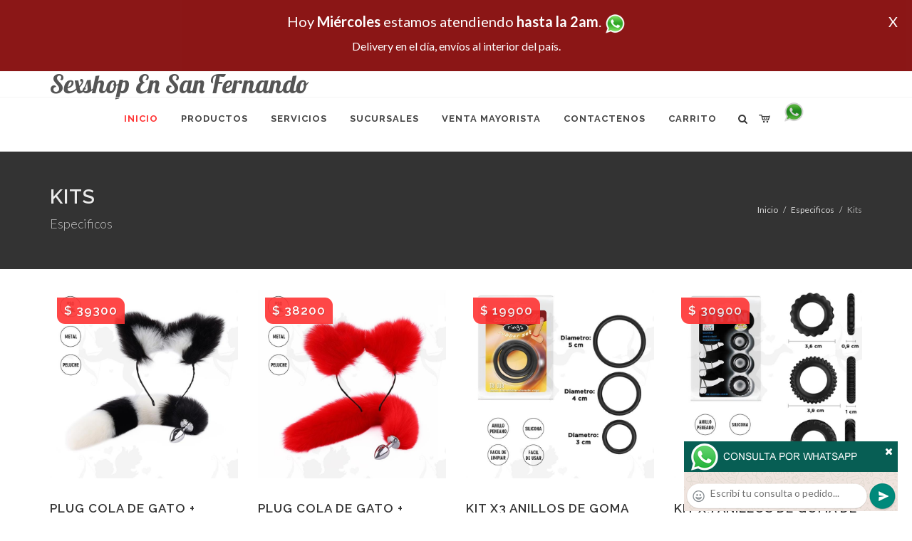

--- FILE ---
content_type: text/html; charset=UTF-8
request_url: https://www.sexshop-en-san-fernando.com/productos_sexshop.php?categ=227&SexShop=Productos%20er%EF%BF%BD%EF%BF%BDticos,%20KITS
body_size: 17349
content:
<!DOCTYPE html>
<html dir="ltr" lang="es-ES">
<head>
	<meta http-equiv="content-type" content="text/html; charset=utf-8" />
	<meta name="author" content="sexshop-en-san-fernando.com" />
	<link href="https://fonts.googleapis.com/css?family=Lato:300,400,400italic,600,700|Raleway:300,400,500,600,700|Crete+Round:400italic" rel="stylesheet" type="text/css" />
	<link href="https://fonts.googleapis.com/css?family=Lobster" rel="stylesheet">
	<link rel="stylesheet" href="css/bootstrap.css" type="text/css" />
	<link rel="stylesheet" href="style.css" type="text/css" />
	<link rel="stylesheet" href="css/swiper.css" type="text/css" />
	<link rel="stylesheet" href="css/dark.css" type="text/css" />
	<link rel="stylesheet" href="css/font-icons.css" type="text/css" />
	<link rel="stylesheet" href="css/animate.css" type="text/css" />
	<link rel="stylesheet" href="css/magnific-popup.css" type="text/css" />
	<link rel="stylesheet" href="css/responsive.css" type="text/css" />
	<link rel="stylesheet" href="css/rch.css?v=1697720307" type="text/css" />
	<meta name="viewport" content="width=device-width, initial-scale=1" />
		<title>Productos er��ticos, KITS en Sexshop En San Fernando - Contactanos al (11) 5368-5239 o por Whatsapp al 11-4472-2996, pregunta lo que desees un vendedor te explicara las ventajas de cada producto, sex-shops</title>
	<meta name="description" content="Productos er��ticos, KITS - Somos el unico sexshop que atendemos hasta las 0 horas, y los pedidos los entregamos durante las 24 horas, atendemos por telefono y whatsapp con lineas rotativas, nuestros productos tienen garantia y la mejor calidad, trabajamos con las mejores marcas de lenceria, consoladores y vibradores importados" />
	<meta name="keywords" content="Accesorios de cueros, Peliculas XXX, Peliculas Porno, Peliculas Eroticas, Conjuntos Eroticos, Corsets Eroticos, Portaligas, Tangas Eroticas, Disfraces Eroticos, Vibradores, Protesis Peneanas, Lenceria Femenina, Babydolls, Consoladores, Muñecas Inflables, DVD porno, DVD XXX, Articulos Sado, Bombas de Vacio, Vaginas, Lubricantes, Anillos para pene, Vigorizantes, Accesorios Eroticos, Afrodisiacos, Feromonas, Anillos Para Pene, Anillos Vibradores, Arneses Eroticos, Bolitas Chinas, Dilatadores Anales, Estimuladores Femeninos, Dilatadores Anales">
	<meta property="og:site_name" content="Sexshop En San Fernando">
<meta property="og:title" content="Productos er��ticos, KITS en Sexshop En San Fernando - Contactanos al (11) 5368-5239 o por Whatsapp al 11-4472-2996, pregunta lo que desees un vendedor te explicara las ventajas de cada producto, sex-shops" />
<meta property="og:description" content="Productos er��ticos, KITS - Somos el unico sexshop que atendemos hasta las 0 horas, y los pedidos los entregamos durante las 24 horas, atendemos por telefono y whatsapp con lineas rotativas, nuestros productos tienen garantia y la mejor calidad, trabajamos con las mejores marcas de lenceria, consoladores y vibradores importados" />
<meta property="og:image" itemprop="image" content="https://www.sexshop-en-san-fernando.com/graficos/nofoto.gif">
<meta property="og:type" content="website" /></head>
<body class="stretched">
<div style="width: 100%; background-color: #800000; height: 100px; color: #ffffff; text-align: center; font-size: 20px; padding-top: 15px; display: none;" id="DivMensajePopUp">
	<div style="position: absolute; right: 20px;"><a href="#" onclick="$('#DivMensajePopUp').fadeOut(1000);" style="color: #ffffff;">X</a></div>
	Hoy <b>Mi&eacute;rcoles</b> estamos atendiendo <b>hasta la 2am</b>. <a href="http://publicapi.sexshopargentino.com.ar/Whatsapp/redirect" target="_blank"><img src="graficos/whatsapp.png" border="0" style="max-width: 30px;"></a><br>
	<span style="font-size:16px;">Delivery en el día, envíos al interior del país.</span>
</div>
 <!-- Document Wrapper
 ============================================= -->
 <div id="wrapper" class="clearfix">
  <!-- Header
  ============================================= -->
  <header id="header" class="responsive-sticky-header" classEX="sticky-style-2">
   <div class="container clearfix">
    <!-- Logo
    ============================================= -->
    <div id="logo" class="divcenter hidden-xs hidden-sm" style="height:initial; font-family:Lobster;">
		Sexshop En San Fernando
    </div><!-- #logo end -->
   </div>
   <div id="header-wrap" style="min-height:initial;">
       <nav id="primary-menu" class="style-2 center">
     <div class="container clearfix">
	<div id="logo" class="visible-xs visible-sm" style="height:initial;text-align: left;">
     <a href="index.php" class="retina-logo" style="font-family:Lobster; font-size:14pt;margin-left: 30px;text-align:initial;">Sexshop En San Fernando</a>
    </div>
	<div id="primary-menu-trigger"><i class="icon-reorder"></i></div>
      <ul>
       <li class="current"><a href="index.php"><div>Inicio</div></a></li>
       <li class="sub-menu"><a href="#" class="sf-with-ul"><div>Productos</div></a>
        <ul style="display: none;">
         <li class="sub-menu"><a href="#" class="sf-with-ul"><div>OFERTAS</div></a>
          <ul style="display: none;">
    <li><a href="productos_sexshop.php?categ=284&SexShop=OFERTAS,%20CON%20GEL%20GRATIS"><div>CON GEL GRATIS</div></a></li>
    <li><a href="productos_sexshop.php?categ=260&SexShop=OFERTAS,%20DISCONTINUOS"><div>DISCONTINUOS</div></a></li>
    <li><a href="productos_sexshop.php?categ=261&SexShop=OFERTAS,%20PROMOCIONES"><div>PROMOCIONES</div></a></li>
</ul></li>         <li class="sub-menu"><a href="#" class="sf-with-ul"><div>Especificos</div></a>
          <ul style="display: none;">
    <li><a href="productos_sexshop.php?categ=106&SexShop=Especificos,%20VIBRADORES%20CON%20ANILLO"><div>VIBRADORES CON ANILLO</div></a></li>
    <li><a href="productos_sexshop.php?categ=108&SexShop=Especificos,%20BOLITAS%20CHINAS"><div>BOLITAS CHINAS</div></a></li>
    <li><a href="productos_sexshop.php?categ=105&SexShop=Especificos,%20ANILLOS%20SIN%20VIBRADOR"><div>ANILLOS SIN VIBRADOR</div></a></li>
    <li><a href="productos_sexshop.php?categ=107&SexShop=Especificos,%20ARNESES%20Y%20STRAP%20ON"><div>ARNESES Y STRAP ON</div></a></li>
    <li><a href="productos_sexshop.php?categ=149&SexShop=Especificos,%20DOBLE%20PENETRACION"><div>DOBLE PENETRACION</div></a></li>
    <li><a href="productos_sexshop.php?categ=122&SexShop=Especificos,%20FUNDAS%20PARA%20PENE"><div>FUNDAS PARA PENE</div></a></li>
    <li><a href="productos_sexshop.php?categ=235&SexShop=Especificos,%20INFLABLES"><div>INFLABLES</div></a></li>
    <li><a href="productos_sexshop.php?categ=150&SexShop=Especificos,%20PROTESIS%20PARA%20PENE"><div>PROTESIS PARA PENE</div></a></li>
    <li><a href="productos_sexshop.php?categ=264&SexShop=Especificos,%20PRODUCTOS%20RETARDANTES"><div>PRODUCTOS RETARDANTES</div></a></li>
    <li><a href="productos_sexshop.php?categ=227&SexShop=Especificos,%20KITS"><div>KITS</div></a></li>
</ul></li>         <li class="sub-menu"><a href="#" class="sf-with-ul"><div>Accesorios</div></a>
          <ul style="display: none;">
    <li><a href="productos_sexshop.php?categ=103&SexShop=Accesorios,%20ACCESORIOS%20EROTICOS"><div>ACCESORIOS EROTICOS</div></a></li>
    <li><a href="productos_sexshop.php?categ=278&SexShop=Accesorios,%20ANTIFACES%20EROTICOS"><div>ANTIFACES EROTICOS</div></a></li>
    <li><a href="productos_sexshop.php?categ=104&SexShop=Accesorios,%20AFRODISIACOS%20FEROMONAS"><div>AFRODISIACOS FEROMONAS</div></a></li>
    <li><a href="productos_sexshop.php?categ=121&SexShop=Accesorios,%20COTILLON%20EROTICO"><div>COTILLON EROTICO</div></a></li>
    <li><a href="productos_sexshop.php?categ=236&SexShop=Accesorios,%20ESPOSAS"><div>ESPOSAS</div></a></li>
    <li><a href="productos_sexshop.php?categ=117&SexShop=Accesorios,%20JUEGOS%20EROTICOS"><div>JUEGOS EROTICOS</div></a></li>
    <li><a href="productos_sexshop.php?categ=119&SexShop=Accesorios,%20PRESERVATIVOS"><div>PRESERVATIVOS</div></a></li>
    <li><a href="productos_sexshop.php?categ=120&SexShop=Accesorios,%20VELAS%20EROTICAS"><div>VELAS EROTICAS</div></a></li>
    <li><a href="productos_sexshop.php?categ=286&SexShop=Accesorios,%20PEZONERAS"><div>PEZONERAS</div></a></li>
    <li><a href="productos_sexshop.php?categ=102&SexShop=Accesorios,%20VIGORIZANTES%20NATURALES"><div>VIGORIZANTES NATURALES</div></a></li>
</ul></li>         <li class="sub-menu"><a href="#" class="sf-with-ul"><div>Anales</div></a>
          <ul style="display: none;">
    <li><a href="productos_sexshop.php?categ=272&SexShop=Anales,%20DUCHAS%20ANALES"><div>DUCHAS ANALES</div></a></li>
    <li><a href="productos_sexshop.php?categ=230&SexShop=Anales,%20ANAL%20CON%20VIBRADOR"><div>ANAL CON VIBRADOR</div></a></li>
    <li><a href="productos_sexshop.php?categ=231&SexShop=Anales,%20ANAL%20SIN%20VIBRADOR"><div>ANAL SIN VIBRADOR</div></a></li>
    <li><a href="productos_sexshop.php?categ=237&SexShop=Anales,%20JOYAS%20ANALES"><div>JOYAS ANALES</div></a></li>
    <li><a href="productos_sexshop.php?categ=232&SexShop=Anales,%20VARITAS%20ANALES"><div>VARITAS ANALES</div></a></li>
    <li><a href="productos_sexshop.php?categ=281&SexShop=Anales,%20PLUGS%20CON%20COLA"><div>PLUGS CON COLA</div></a></li>
</ul></li>         <li class="sub-menu"><a href="#" class="sf-with-ul"><div>Consoladores</div></a>
          <ul style="display: none;">
    <li><a href="productos_sexshop.php?categ=137&SexShop=Consoladores,%20ACTORES%20PORNO%20REALISTICOS"><div>ACTORES PORNO REALISTICOS</div></a></li>
    <li><a href="productos_sexshop.php?categ=139&SexShop=Consoladores,%20CONSOLADORES%20MACIZOS"><div>CONSOLADORES MACIZOS</div></a></li>
    <li><a href="productos_sexshop.php?categ=141&SexShop=Consoladores,%20CONSOLADORES%20MULATOS"><div>CONSOLADORES MULATOS</div></a></li>
    <li><a href="productos_sexshop.php?categ=142&SexShop=Consoladores,%20CONSOLADORES%20PELLIZCABLES"><div>CONSOLADORES PELLIZCABLES</div></a></li>
    <li><a href="productos_sexshop.php?categ=145&SexShop=Consoladores,%20CONSOLADORES%20REALISTICOS"><div>CONSOLADORES REALISTICOS</div></a></li>
    <li><a href="productos_sexshop.php?categ=143&SexShop=Consoladores,%20CONSOLADORES%20SOPAPA%20JELLY"><div>CONSOLADORES SOPAPA JELLY</div></a></li>
    <li><a href="productos_sexshop.php?categ=144&SexShop=Consoladores,%20CONSOLADORES%20SOPAPA%20PIEL"><div>CONSOLADORES SOPAPA PIEL</div></a></li>
    <li><a href="productos_sexshop.php?categ=289&SexShop=Consoladores,%20MONSTER"><div>MONSTER</div></a></li>
</ul></li>         <li class="sub-menu"><a href="#" class="sf-with-ul"><div>Vibradores</div></a>
          <ul style="display: none;">
    <li><a href="productos_sexshop.php?categ=276&SexShop=Vibradores,%20VIBRADORES%20INALÁMBRICOS%20BLUETOOTH"><div>VIBRADORES INALÁMBRICOS BLUETOOTH</div></a></li>
    <li><a href="productos_sexshop.php?categ=269&SexShop=Vibradores,%20VIBRADORES%20PARA%20PAREJAS"><div>VIBRADORES PARA PAREJAS</div></a></li>
    <li><a href="productos_sexshop.php?categ=151&SexShop=Vibradores,%20ANILLOS%20CON%20VIBRADOR"><div>ANILLOS CON VIBRADOR</div></a></li>
    <li><a href="productos_sexshop.php?categ=222&SexShop=Vibradores,%20VIBRADORES%20CON%20ESTIMULACION"><div>VIBRADORES CON ESTIMULACION</div></a></li>
    <li><a href="productos_sexshop.php?categ=152&SexShop=Vibradores,%20VIBRADORES%20CYBER%20SKIN"><div>VIBRADORES CYBER SKIN</div></a></li>
    <li><a href="productos_sexshop.php?categ=154&SexShop=Vibradores,%20VIBRADORES%20FUNNY"><div>VIBRADORES FUNNY</div></a></li>
    <li><a href="productos_sexshop.php?categ=155&SexShop=Vibradores,%20VIBRADORES%20JELLY"><div>VIBRADORES JELLY</div></a></li>
    <li><a href="productos_sexshop.php?categ=159&SexShop=Vibradores,%20VIBRADORES%20PIEL"><div>VIBRADORES PIEL</div></a></li>
    <li><a href="productos_sexshop.php?categ=224&SexShop=Vibradores,%20VIBRADORES%20INALAMBRICOS"><div>VIBRADORES INALAMBRICOS</div></a></li>
    <li><a href="productos_sexshop.php?categ=156&SexShop=Vibradores,%20VIBRADORES%20PREMIUM"><div>VIBRADORES PREMIUM</div></a></li>
    <li><a href="productos_sexshop.php?categ=140&SexShop=Vibradores,%20VIBRADORES%20RIGIDOS"><div>VIBRADORES RIGIDOS</div></a></li>
    <li><a href="productos_sexshop.php?categ=148&SexShop=Vibradores,%20VIBRADORES%20PROSTATICOS"><div>VIBRADORES PROSTATICOS</div></a></li>
    <li><a href="productos_sexshop.php?categ=290&SexShop=Vibradores,%20VIBRADORES%20MICROFONO"><div>VIBRADORES MICROFONO</div></a></li>
    <li><a href="productos_sexshop.php?categ=157&SexShop=Vibradores,%20VIBRADORES%20REALISTICOS"><div>VIBRADORES REALISTICOS</div></a></li>
    <li><a href="productos_sexshop.php?categ=158&SexShop=Vibradores,%20VIBRADORES%20ROTATIVOS"><div>VIBRADORES ROTATIVOS</div></a></li>
    <li><a href="productos_sexshop.php?categ=266&SexShop=Vibradores,%20VIBRADORES%20CON%20SOPAPA"><div>VIBRADORES CON SOPAPA</div></a></li>
    <li><a href="productos_sexshop.php?categ=124&SexShop=Vibradores,%20VIBRADORES%20USB%20RECARGABLES"><div>VIBRADORES USB RECARGABLES</div></a></li>
</ul></li>         <li class="sub-menu"><a href="#" class="sf-with-ul"><div>Estimuladores</div></a>
          <ul style="display: none;">
    <li><a href="productos_sexshop.php?categ=282&SexShop=Estimuladores,%20ESTIMULADORES%20CON%20APP"><div>ESTIMULADORES CON APP</div></a></li>
    <li><a href="productos_sexshop.php?categ=223&SexShop=Estimuladores,%20BALAS%20VIBRADORAS"><div>BALAS VIBRADORAS</div></a></li>
    <li><a href="productos_sexshop.php?categ=255&SexShop=Estimuladores,%20SUCCIONADORES"><div>SUCCIONADORES</div></a></li>
    <li><a href="productos_sexshop.php?categ=229&SexShop=Estimuladores,%20ESTIMULADORES%20DE%20CLITORIS"><div>ESTIMULADORES DE CLITORIS</div></a></li>
    <li><a href="productos_sexshop.php?categ=226&SexShop=Estimuladores,%20ESTIMULADORES%20ESPECIALES"><div>ESTIMULADORES ESPECIALES</div></a></li>
    <li><a href="productos_sexshop.php?categ=147&SexShop=Estimuladores,%20ESTIMULADORES%20DE%20VIDRIO"><div>ESTIMULADORES DE VIDRIO</div></a></li>
    <li><a href="productos_sexshop.php?categ=109&SexShop=Estimuladores,%20ESTIMULADORES%20FEMENINOS"><div>ESTIMULADORES FEMENINOS</div></a></li>
    <li><a href="productos_sexshop.php?categ=110&SexShop=Estimuladores,%20ESTIMULADORES%20MASCULINOS"><div>ESTIMULADORES MASCULINOS</div></a></li>
    <li><a href="productos_sexshop.php?categ=219&SexShop=Estimuladores,%20ESTIMULADORES%20PROSTATICOS"><div>ESTIMULADORES PROSTATICOS</div></a></li>
    <li><a href="productos_sexshop.php?categ=220&SexShop=Estimuladores,%20ESTIMULADORES%20PUNTO%20G"><div>ESTIMULADORES PUNTO G</div></a></li>
    <li><a href="productos_sexshop.php?categ=288&SexShop=Estimuladores,%20DE%20METAL"><div>DE METAL</div></a></li>
    <li><a href="productos_sexshop.php?categ=123&SexShop=Estimuladores,%20MUÑECAS%20INFLABLES%20Y%20VAGINAS"><div>MUÑECAS INFLABLES Y VAGINAS</div></a></li>
</ul></li>         <li class="sub-menu"><a href="#" class="sf-with-ul"><div>Aceites y lubricantes</div></a>
          <ul style="display: none;">
    <li><a href="productos_sexshop.php?categ=126&SexShop=Aceites%20y%20lubricantes,%20ACEITES%20Y%20GELES%20MASAJES"><div>ACEITES Y GELES MASAJES</div></a></li>
    <li><a href="productos_sexshop.php?categ=133&SexShop=Aceites%20y%20lubricantes,%20LIMPIADOR%20DE%20PRODUCTOS"><div>LIMPIADOR DE PRODUCTOS</div></a></li>
    <li><a href="productos_sexshop.php?categ=127&SexShop=Aceites%20y%20lubricantes,%20LUBRICANTES%20ANALES"><div>LUBRICANTES ANALES</div></a></li>
    <li><a href="productos_sexshop.php?categ=128&SexShop=Aceites%20y%20lubricantes,%20LUBRICANTES%20AROMATIZADOS"><div>LUBRICANTES AROMATIZADOS</div></a></li>
    <li><a href="productos_sexshop.php?categ=130&SexShop=Aceites%20y%20lubricantes,%20LUBRICANTES%20ESTIMULANTES"><div>LUBRICANTES ESTIMULANTES</div></a></li>
    <li><a href="productos_sexshop.php?categ=129&SexShop=Aceites%20y%20lubricantes,%20LUBRICANTES%20FRIO%20-%20CALOR"><div>LUBRICANTES FRIO - CALOR</div></a></li>
    <li><a href="productos_sexshop.php?categ=131&SexShop=Aceites%20y%20lubricantes,%20LUBRICANTES%20NEUTROS"><div>LUBRICANTES NEUTROS</div></a></li>
    <li><a href="productos_sexshop.php?categ=136&SexShop=Aceites%20y%20lubricantes,%20LUBRICANTES%20KYL"><div>LUBRICANTES KYL</div></a></li>
    <li><a href="productos_sexshop.php?categ=254&SexShop=Aceites%20y%20lubricantes,%20FLY%20NIGHT"><div>FLY NIGHT</div></a></li>
    <li><a href="productos_sexshop.php?categ=271&SexShop=Aceites%20y%20lubricantes,%20REAL%20SKYN"><div>REAL SKYN</div></a></li>
    <li><a href="productos_sexshop.php?categ=134&SexShop=Aceites%20y%20lubricantes,%20LUBRICANTES%20MISS%20V"><div>LUBRICANTES MISS V</div></a></li>
    <li><a href="productos_sexshop.php?categ=132&SexShop=Aceites%20y%20lubricantes,%20LUBRICANTES%20SABORIZADOS"><div>LUBRICANTES SABORIZADOS</div></a></li>
    <li><a href="productos_sexshop.php?categ=283&SexShop=Aceites%20y%20lubricantes,%20PERFUMES"><div>PERFUMES</div></a></li>
    <li><a href="productos_sexshop.php?categ=228&SexShop=Aceites%20y%20lubricantes,%20LUBRICANTES%20SEXITIVE"><div>LUBRICANTES SEXITIVE</div></a></li>
    <li><a href="productos_sexshop.php?categ=273&SexShop=Aceites%20y%20lubricantes,%20LUBRICANTES%20SEXTUAL"><div>LUBRICANTES SEXTUAL</div></a></li>
</ul></li>         <li class="sub-menu"><a href="#" class="sf-with-ul"><div>Lencería femenina</div></a>
          <ul style="display: none;">
    <li><a href="productos_sexshop.php?categ=221&SexShop=Lencería%20femenina,%20ACCESORIOS%20DE%20LENCERIA"><div>ACCESORIOS DE LENCERIA</div></a></li>
    <li><a href="productos_sexshop.php?categ=277&SexShop=Lencería%20femenina,%20ARNESES%20Y%20LIGUEROS"><div>ARNESES Y LIGUEROS</div></a></li>
    <li><a href="productos_sexshop.php?categ=161&SexShop=Lencería%20femenina,%20BABY%20DOLLS%20EROTICOS"><div>BABY DOLLS EROTICOS</div></a></li>
    <li><a href="productos_sexshop.php?categ=163&SexShop=Lencería%20femenina,%20BODYS%20EROTICOS"><div>BODYS EROTICOS</div></a></li>
    <li><a href="productos_sexshop.php?categ=164&SexShop=Lencería%20femenina,%20CATSUITS%20EROTICOS"><div>CATSUITS EROTICOS</div></a></li>
    <li><a href="productos_sexshop.php?categ=165&SexShop=Lencería%20femenina,%20CONJUNTOS%20EROTICOS"><div>CONJUNTOS EROTICOS</div></a></li>
    <li><a href="productos_sexshop.php?categ=166&SexShop=Lencería%20femenina,%20CORSETS%20EROTICOS"><div>CORSETS EROTICOS</div></a></li>
    <li><a href="productos_sexshop.php?categ=168&SexShop=Lencería%20femenina,%20DISFRACES%20EROTICOS"><div>DISFRACES EROTICOS</div></a></li>
    <li><a href="productos_sexshop.php?categ=175&SexShop=Lencería%20femenina,%20LENCERIA%20XL"><div>LENCERIA XL</div></a></li>
    <li><a href="productos_sexshop.php?categ=169&SexShop=Lencería%20femenina,%20MEDIAS%20EROTICAS"><div>MEDIAS EROTICAS</div></a></li>
    <li><a href="productos_sexshop.php?categ=170&SexShop=Lencería%20femenina,%20PORTALIGAS%20EROTICOS"><div>PORTALIGAS EROTICOS</div></a></li>
    <li><a href="productos_sexshop.php?categ=171&SexShop=Lencería%20femenina,%20REMERAS%20Y%20MINIFALDAS%20EROTICAS"><div>REMERAS Y MINIFALDAS EROTICAS</div></a></li>
    <li><a href="productos_sexshop.php?categ=262&SexShop=Lencería%20femenina,%20ROPA%20EN%20VINILO"><div>ROPA EN VINILO</div></a></li>
    <li><a href="productos_sexshop.php?categ=263&SexShop=Lencería%20femenina,%20ROPA%20EN%20TELA%20DE%20RED"><div>ROPA EN TELA DE RED</div></a></li>
    <li><a href="productos_sexshop.php?categ=172&SexShop=Lencería%20femenina,%20TANGAS%20EROTICAS"><div>TANGAS EROTICAS</div></a></li>
    <li><a href="productos_sexshop.php?categ=173&SexShop=Lencería%20femenina,%20TANGAS%20PREMIUM"><div>TANGAS PREMIUM</div></a></li>
    <li><a href="productos_sexshop.php?categ=274&SexShop=Lencería%20femenina,%20TANGAS%20FUNNY"><div>TANGAS FUNNY</div></a></li>
    <li><a href="productos_sexshop.php?categ=174&SexShop=Lencería%20femenina,%20VESTIDOS%20EROTICOS"><div>VESTIDOS EROTICOS</div></a></li>
</ul></li>         <li class="sub-menu"><a href="#" class="sf-with-ul"><div>Lencería masculina</div></a>
          <ul style="display: none;">
    <li><a href="productos_sexshop.php?categ=270&SexShop=Lencería%20masculina,%20BODYS%20Y%20REMERAS"><div>BODYS Y REMERAS</div></a></li>
    <li><a href="productos_sexshop.php?categ=177&SexShop=Lencería%20masculina,%20BOXERS%20EROTICOS%20HOMBRE"><div>BOXERS EROTICOS HOMBRE</div></a></li>
    <li><a href="productos_sexshop.php?categ=179&SexShop=Lencería%20masculina,%20DISFRACES%20MASCULINOS"><div>DISFRACES MASCULINOS</div></a></li>
    <li><a href="productos_sexshop.php?categ=176&SexShop=Lencería%20masculina,%20LENCERIA%20MASCULINA"><div>LENCERIA MASCULINA</div></a></li>
    <li><a href="productos_sexshop.php?categ=178&SexShop=Lencería%20masculina,%20SUSPENSORES%20HOMBRE"><div>SUSPENSORES HOMBRE</div></a></li>
</ul></li>         <li class="sub-menu"><a href="#" class="sf-with-ul"><div>Cueros eróticos</div></a>
          <ul style="display: none;">
    <li><a href="productos_sexshop.php?categ=180&SexShop=Cueros%20eróticos,%20ACCESORIOS%20DE%20CUERO"><div>ACCESORIOS DE CUERO</div></a></li>
    <li><a href="productos_sexshop.php?categ=181&SexShop=Cueros%20eróticos,%20CONJUNTOS%20DE%20CUERO"><div>CONJUNTOS DE CUERO</div></a></li>
    <li><a href="productos_sexshop.php?categ=182&SexShop=Cueros%20eróticos,%20ESPOSAS%20DE%20CUERO"><div>ESPOSAS DE CUERO</div></a></li>
    <li><a href="productos_sexshop.php?categ=183&SexShop=Cueros%20eróticos,%20INMOVILIZADORES%20SADO"><div>INMOVILIZADORES SADO</div></a></li>
    <li><a href="productos_sexshop.php?categ=184&SexShop=Cueros%20eróticos,%20LATIGOS%20SADO"><div>LATIGOS SADO</div></a></li>
    <li><a href="productos_sexshop.php?categ=186&SexShop=Cueros%20eróticos,%20LINEA%20BLANCA"><div>LINEA BLANCA</div></a></li>
    <li><a href="productos_sexshop.php?categ=188&SexShop=Cueros%20eróticos,%20LINEA%20PELUCHE"><div>LINEA PELUCHE</div></a></li>
    <li><a href="productos_sexshop.php?categ=185&SexShop=Cueros%20eróticos,%20MASCARAS%20DE%20CUERO"><div>MASCARAS DE CUERO</div></a></li>
</ul></li>         <li class="sub-menu"><a href="#" class="sf-with-ul"><div>Marcas Importadas</div></a>
          <ul style="display: none;">
    <li><a href="productos_sexshop.php?categ=240&SexShop=Marcas%20Importadas,%20ADRIEN%20LASTIC"><div>ADRIEN LASTIC</div></a></li>
    <li><a href="productos_sexshop.php?categ=241&SexShop=Marcas%20Importadas,%20ALIVE"><div>ALIVE</div></a></li>
    <li><a href="productos_sexshop.php?categ=242&SexShop=Marcas%20Importadas,%20BLUSH"><div>BLUSH</div></a></li>
    <li><a href="productos_sexshop.php?categ=243&SexShop=Marcas%20Importadas,%20BSWISH"><div>BSWISH</div></a></li>
    <li><a href="productos_sexshop.php?categ=244&SexShop=Marcas%20Importadas,%20CALIFORNIA%20EXOTIC"><div>CALIFORNIA EXOTIC</div></a></li>
    <li><a href="productos_sexshop.php?categ=249&SexShop=Marcas%20Importadas,%20NS%20NOVELTIES"><div>NS NOVELTIES</div></a></li>
    <li><a href="productos_sexshop.php?categ=250&SexShop=Marcas%20Importadas,%20PIPEDREAM"><div>PIPEDREAM</div></a></li>
    <li><a href="productos_sexshop.php?categ=251&SexShop=Marcas%20Importadas,%20PRETTY%20LOVE"><div>PRETTY LOVE</div></a></li>
    <li><a href="productos_sexshop.php?categ=252&SexShop=Marcas%20Importadas,%20SATISFYER"><div>SATISFYER</div></a></li>
    <li><a href="productos_sexshop.php?categ=279&SexShop=Marcas%20Importadas,%20SHOTS"><div>SHOTS</div></a></li>
    <li><a href="productos_sexshop.php?categ=280&SexShop=Marcas%20Importadas,%20SEXY%20&%20FUNNY"><div>SEXY & FUNNY</div></a></li>
    <li><a href="productos_sexshop.php?categ=285&SexShop=Marcas%20Importadas,%20HARD%20STEEL"><div>HARD STEEL</div></a></li>
</ul></li>         <li class="sub-menu"><a href="#" class="sf-with-ul"><div>Películas eróticas</div></a>
          <ul style="display: none;">
    <li><a href="productos_sexshop.php?categ=189&SexShop=Películas%20eróticas,%20DVD%20ANAL"><div>DVD ANAL</div></a></li>
    <li><a href="productos_sexshop.php?categ=202&SexShop=Películas%20eróticas,%20DVD%20ARGENTINAS"><div>DVD ARGENTINAS</div></a></li>
    <li><a href="productos_sexshop.php?categ=203&SexShop=Películas%20eróticas,%20DVD%20BRASILERAS"><div>DVD BRASILERAS</div></a></li>
    <li><a href="productos_sexshop.php?categ=192&SexShop=Películas%20eróticas,%20DVD%20EXOTICAS"><div>DVD EXOTICAS</div></a></li>
    <li><a href="productos_sexshop.php?categ=195&SexShop=Películas%20eróticas,%20DVD%20FETICHE%20SADO"><div>DVD FETICHE SADO</div></a></li>
    <li><a href="productos_sexshop.php?categ=196&SexShop=Películas%20eróticas,%20DVD%20GANG%20BANG"><div>DVD GANG BANG</div></a></li>
    <li><a href="productos_sexshop.php?categ=197&SexShop=Películas%20eróticas,%20DVD%20GAY"><div>DVD GAY</div></a></li>
    <li><a href="productos_sexshop.php?categ=198&SexShop=Películas%20eróticas,%20DVD%20HETEROSEXUALES"><div>DVD HETEROSEXUALES</div></a></li>
    <li><a href="productos_sexshop.php?categ=213&SexShop=Películas%20eróticas,%20DVD%20INTERRACIALES"><div>DVD INTERRACIALES</div></a></li>
    <li><a href="productos_sexshop.php?categ=199&SexShop=Películas%20eróticas,%20DVD%20LESBIANAS"><div>DVD LESBIANAS</div></a></li>
    <li><a href="productos_sexshop.php?categ=218&SexShop=Películas%20eróticas,%20DVD%20ROCCO%20SIFREDI"><div>DVD ROCCO SIFREDI</div></a></li>
    <li><a href="productos_sexshop.php?categ=214&SexShop=Películas%20eróticas,%20DVD%20CLASICAS"><div>DVD CLASICAS</div></a></li>
    <li><a href="productos_sexshop.php?categ=206&SexShop=Películas%20eróticas,%20DVD%20SUECAS"><div>DVD SUECAS</div></a></li>
    <li><a href="productos_sexshop.php?categ=201&SexShop=Películas%20eróticas,%20DVD%20TRAVESTIS"><div>DVD TRAVESTIS</div></a></li>
</ul></li>        </ul>
       </li>
       <li class="sub-menu"><a href="#" class="sf-with-ul"><div>Servicios</div></a>
        <ul style="display: none;">
         <li><a href="como_comprar.php"><div>COMO COMPRAR</div></a></li>
         <li><a href="como_pagar.php"><div>COMO PAGAR</div></a></li>
         <li><a href="mercadopago.php"><div>PAGA CON MERCADOPAGO</div></a></li>
         <li><a href="envios_por_delivery.php"><div>DELIVERY EN EL DIA</div></a></li>
         <li><a href="envios_por_correo.php"><div>ENVIO A TODO EL PAIS</div></a></li>
        </ul>
       </li>
       <li class="sub-menu"><a href="#" class="sf-with-ul"><div>SUCURSALES</div></a>
        <ul style="display: none;">
         <li><a href="sucursal_sexshop_barrio_norte.php"><div>Sexshop Barrio Norte</div></a></li>
         <li><a href="sucursal_sexshop_palermo.php"><div>Sexshop Palermo</div></a></li>
         <li><a href="sucursal_sexshop_microcentro.php"><div>Sexshop Microcentro</div></a></li>
         <li><a href="sucursal_sexshop_caballito.php"><div>Sexshop Caballito</div></a></li>
		 <li><a href="sucursal_sexshop_boedo.php"><div>Sexshop Boedo</div></a></li>
         <li><a href="sucursal_sexshop_flores.php"><div>Sexshop Flores</div></a></li>
         <li><a href="sucursal_sexshop_villa_del_parque.php"><div>Sexshop Villa del Parque</div></a></li>
		 <li><a href="sucursal_sexshop_villa_crespo.php"><div>Sexshop Villa Crespo</div></a></li>
         <li><a href="sucursal_sexshop_femme.php"><div>Sexshop Belgrano</div></a></li>		 
         <li><a href="sucursal_sexshop_quilmes.php"><div>Sexshop Quilmes</div></a></li>
         <li><a href="sucursal_sexshop_lomas_de_zamora.php"><div>Sexshop Lomas de Zamora</div></a></li>
         <li><a href="sucursal_sexshop_moron.php"><div>Sexshop Moron</div></a></li>
		 <li><a href="sucursal_sexshop_moron2.php"><div>Sexshop Moron 2</div></a></li>
         <li><a href="sucursal_sexshop_san_martin.php"><div>Sexshop San Martin</div></a></li>
         <li><a href="sucursal_sexshop_lanus.php"><div>Sexshop Lanus</div></a></li>
         <li><a href="sucursal_sexshop_olivos.php"><div>Sexshop Olivos</div></a></li>
		 <li><a href="sucursal_sexshop_warnes.php"><div>Sexshop Warnes</div></a></li>
		 <li><a href="sucursal_sexshop_colegiales.php"><div>Sexshop Colegiales</div></a></li>
		 <li><a href="sucursal_sexshop_vicente_lopez.php"><div>Sexshop Vicente Lopez</div></a></li>
		 <li><a href="sucursal_sexshop_pilar.php"><div>Sexshop Pilar</div></a></li>

        </ul>
	   </li>
	   <li><a href="venta_mayorista.php"><div>VENTA MAYORISTA</div></a></li>
       <li><a href="contactenos.php"><div>CONTACTENOS</div></a></li>
       <li><a href="carrito.php"><div>CARRITO</div></a></li>
      </ul>
      <!-- Carrito
      ============================================= -->
      <div id="top-whatsapp">
		<a href="http://publicapi.sexshopargentino.com.ar/Whatsapp/redirect" style="width: 30px; height: 30px; top: -15px; right: 25px;"><img src="graficos/whatsapp_animado.gif"></a>
	  </div>
      <div id="top-cart" styleX="right: 20px; top: -20px;">
       <a href="carrito.php" idX="top-cart-trigger"><i class="icon-cart"></i></a><span class="circulo" id="CarritoCant" style="display:none;">0</span>
      </div><!-- #top-carrito end -->
      <!-- Top Search
      ============================================= -->
      <div id="top-search">
       <a href="#" id="top-search-trigger"><i class="icon-search3"></i><i class="icon-line-cross"></i></a>
       <form action="productos_sexshop.php" method="get">
        <input type="text" name="q" class="form-control" value="" placeholder="Qué estás buscando?">
       </form>
      </div><!-- #top-search end -->
     </div>
    </nav>   </div>
  </header><!-- #header end -->
		<section class="estamos_atendiendo-area">
			<div class="container" style="color:#ffffff;">
 
			</div>
		</section>
  <!-- Content
  ============================================= -->
  <section id="content">
<section id="page-title" class="page-title-dark">
 <div class="container clearfix">
  <h1>Kits</h1>
  <span>Especificos</span>
   <ol class="breadcrumb">
   <li><a href="index.php">Inicio</a></li>
	   <li><a href="categorias_sexshop.php?categ=234&SexShop=Especificos">Especificos</a></li>
    <li class="active">Kits</li>
  </ol>
 </div>
</section>
<section id="content" style="margin-bottom: 0px;">
	<div class="content-wrap">
		<div class="container clearfix">
			<div id="posts" class="post-grid grid-container clearfix" data-layout="fitRows" style="position: relative; height: auto;">
      <div class="entry clearfix" style="position: absolute; left: 0px; top: 0px;">
       <div class="entry-image">
        <a href="#" data-toggle="modal" data-target="#DivVistaAmpliada" onclick="VistaAmpliada('SS-LE-11088');"><img class="image_fade" src="https://resources.sexshopargentino.com.ar/images/products/SS-LE-11088/710/12/09_SS-LE-11088.jpg" alt="Plug cola de gato + orejas de gato blancas y negras" style="opacity: 1;" border="0"></a>
       </div>
       <div class="entry-title">
        <h2><a href="#" data-toggle="modal" data-target="#DivVistaAmpliada" onclick="VistaAmpliada('SS-LE-11088');">Plug cola de gato + orejas de gato blancas y negras</a><div class="sale-flash">$ 39300</div></h2>
       </div>
       <ul class="entry-meta clearfix">
        <li><a href="#" data-toggle="modal" data-target="#DivVistaAmpliada" onclick="VistaAmpliada('SS-LE-11088');"><i class="icon-email2"></i> Artículo: SS-LE-11088</a></li>
        <li><a href="tel:(11) 5368-5239"><i class="icon-phone"></i> (11) 5368-5239</a></li>
       </ul>
       <div class="entry-content">
        <a href="producto_sexshop.php?id=SS-LE-11088&SexShop=Plug%20cola%20de%20gato%20+%20orejas%20de%20gato%20blancas%20y%20negras%20encontralo%20en%20Especificos,%20Kits" class="more-link">Ver más</a>
		<button type="button" class="add-to-cart button nomargin fright" onclick="Comprar('SS-LE-11088'); return false;" style="height: 30px;line-height: 30px;">Comprar</button>
       </div>
      </div>
      <div class="entry clearfix" style="position: absolute; left: 0px; top: 0px;">
       <div class="entry-image">
        <a href="#" data-toggle="modal" data-target="#DivVistaAmpliada" onclick="VistaAmpliada('SS-LE-11089');"><img class="image_fade" src="https://resources.sexshopargentino.com.ar/images/products/SS-LE-11089/710/12/09_SS-LE-11089.jpg" alt="Plug cola de gato + orejas de gato rojas" style="opacity: 1;" border="0"></a>
       </div>
       <div class="entry-title">
        <h2><a href="#" data-toggle="modal" data-target="#DivVistaAmpliada" onclick="VistaAmpliada('SS-LE-11089');">Plug cola de gato + orejas de gato rojas</a><div class="sale-flash">$ 38200</div></h2>
       </div>
       <ul class="entry-meta clearfix">
        <li><a href="#" data-toggle="modal" data-target="#DivVistaAmpliada" onclick="VistaAmpliada('SS-LE-11089');"><i class="icon-email2"></i> Artículo: SS-LE-11089</a></li>
        <li><a href="tel:(11) 5368-5239"><i class="icon-phone"></i> (11) 5368-5239</a></li>
       </ul>
       <div class="entry-content">
        <a href="producto_sexshop.php?id=SS-LE-11089&SexShop=Plug%20cola%20de%20gato%20+%20orejas%20de%20gato%20rojas%20encontralo%20en%20Especificos,%20Kits" class="more-link">Ver más</a>
		<button type="button" class="add-to-cart button nomargin fright" onclick="Comprar('SS-LE-11089'); return false;" style="height: 30px;line-height: 30px;">Comprar</button>
       </div>
      </div>
      <div class="entry clearfix" style="position: absolute; left: 0px; top: 0px;">
       <div class="entry-image">
        <a href="#" data-toggle="modal" data-target="#DivVistaAmpliada" onclick="VistaAmpliada('SS-PL-026013');"><img class="image_fade" src="https://resources.sexshopargentino.com.ar/images/products/SS-PL-026013/710/12/09_SS-PL-026013.jpg" alt="kit x3 Anillos de goma para pene" style="opacity: 1;" border="0"></a>
       </div>
       <div class="entry-title">
        <h2><a href="#" data-toggle="modal" data-target="#DivVistaAmpliada" onclick="VistaAmpliada('SS-PL-026013');">kit x3 Anillos de goma para pene</a><div class="sale-flash">$ 19900</div></h2>
       </div>
       <ul class="entry-meta clearfix">
        <li><a href="#" data-toggle="modal" data-target="#DivVistaAmpliada" onclick="VistaAmpliada('SS-PL-026013');"><i class="icon-email2"></i> Artículo: SS-PL-026013</a></li>
        <li><a href="tel:(11) 5368-5239"><i class="icon-phone"></i> (11) 5368-5239</a></li>
       </ul>
       <div class="entry-content">
        <a href="producto_sexshop.php?id=SS-PL-026013&SexShop=kit%20x3%20Anillos%20de%20goma%20para%20pene%20encontralo%20en%20Especificos,%20Kits" class="more-link">Ver más</a>
		<button type="button" class="add-to-cart button nomargin fright" onclick="Comprar('SS-PL-026013'); return false;" style="height: 30px;line-height: 30px;">Comprar</button>
       </div>
      </div>
      <div class="entry clearfix" style="position: absolute; left: 0px; top: 0px;">
       <div class="entry-image">
        <a href="#" data-toggle="modal" data-target="#DivVistaAmpliada" onclick="VistaAmpliada('SS-PL-210148');"><img class="image_fade" src="https://resources.sexshopargentino.com.ar/images/products/SS-PL-210148/710/12/09_SS-PL-210148.jpg" alt="Kit x3 anillos de goma de diferentes medidas" style="opacity: 1;" border="0"></a>
       </div>
       <div class="entry-title">
        <h2><a href="#" data-toggle="modal" data-target="#DivVistaAmpliada" onclick="VistaAmpliada('SS-PL-210148');">Kit x3 anillos de goma de diferentes medidas</a><div class="sale-flash">$ 30900</div></h2>
       </div>
       <ul class="entry-meta clearfix">
        <li><a href="#" data-toggle="modal" data-target="#DivVistaAmpliada" onclick="VistaAmpliada('SS-PL-210148');"><i class="icon-email2"></i> Artículo: SS-PL-210148</a></li>
        <li><a href="tel:(11) 5368-5239"><i class="icon-phone"></i> (11) 5368-5239</a></li>
       </ul>
       <div class="entry-content">
        <a href="producto_sexshop.php?id=SS-PL-210148&SexShop=Kit%20x3%20anillos%20de%20goma%20de%20diferentes%20medidas%20encontralo%20en%20Especificos,%20Kits" class="more-link">Ver más</a>
		<button type="button" class="add-to-cart button nomargin fright" onclick="Comprar('SS-PL-210148'); return false;" style="height: 30px;line-height: 30px;">Comprar</button>
       </div>
      </div>
      <div class="entry clearfix" style="position: absolute; left: 0px; top: 0px;">
       <div class="entry-image">
        <a href="#" data-toggle="modal" data-target="#DivVistaAmpliada" onclick="VistaAmpliada('SS-SA-7681');"><img class="image_fade" src="https://resources.sexshopargentino.com.ar/images/products/SS-SA-7681/710/12/09_SS-SA-7681.jpg" alt="Playful Four estimulador con kit de 4 cabezales diferentes" style="opacity: 1;" border="0"></a>
       </div>
       <div class="entry-title">
        <h2><a href="#" data-toggle="modal" data-target="#DivVistaAmpliada" onclick="VistaAmpliada('SS-SA-7681');">Playful Four estimulador con kit de 4 cabezales diferentes</a><div class="sale-flash">$ 150000</div></h2>
       </div>
       <ul class="entry-meta clearfix">
        <li><a href="#" data-toggle="modal" data-target="#DivVistaAmpliada" onclick="VistaAmpliada('SS-SA-7681');"><i class="icon-email2"></i> Artículo: SS-SA-7681</a></li>
        <li><a href="tel:(11) 5368-5239"><i class="icon-phone"></i> (11) 5368-5239</a></li>
       </ul>
       <div class="entry-content">
        <a href="producto_sexshop.php?id=SS-SA-7681&SexShop=Playful%20Four%20estimulador%20con%20kit%20de%204%20cabezales%20diferentes%20encontralo%20en%20Especificos,%20Kits" class="more-link">Ver más</a>
		<button type="button" class="add-to-cart button nomargin fright" onclick="Comprar('SS-SA-7681'); return false;" style="height: 30px;line-height: 30px;">Comprar</button>
       </div>
      </div>
      <div class="entry clearfix" style="position: absolute; left: 0px; top: 0px;">
       <div class="entry-image">
        <a href="#" data-toggle="modal" data-target="#DivVistaAmpliada" onclick="VistaAmpliada('SS-AD-20371');"><img class="image_fade" src="https://resources.sexshopargentino.com.ar/images/products/SS-AD-20371/710/12/10.jpg" alt="Kit de dilatadores vaginales Intimrelax" style="opacity: 1;" border="0"></a>
       </div>
       <div class="entry-title">
        <h2><a href="#" data-toggle="modal" data-target="#DivVistaAmpliada" onclick="VistaAmpliada('SS-AD-20371');">Kit de dilatadores vaginales Intimrelax</a><div class="sale-flash">$ 88100</div></h2>
       </div>
       <ul class="entry-meta clearfix">
        <li><a href="#" data-toggle="modal" data-target="#DivVistaAmpliada" onclick="VistaAmpliada('SS-AD-20371');"><i class="icon-email2"></i> Artículo: SS-AD-20371</a></li>
        <li><a href="tel:(11) 5368-5239"><i class="icon-phone"></i> (11) 5368-5239</a></li>
       </ul>
       <div class="entry-content">
        <a href="producto_sexshop.php?id=SS-AD-20371&SexShop=Kit%20de%20dilatadores%20vaginales%20Intimrelax%20encontralo%20en%20Especificos,%20Kits" class="more-link">Ver más</a>
		<button type="button" class="add-to-cart button nomargin fright" onclick="Comprar('SS-AD-20371'); return false;" style="height: 30px;line-height: 30px;">Comprar</button>
       </div>
      </div>
      <div class="entry clearfix" style="position: absolute; left: 0px; top: 0px;">
       <div class="entry-image">
        <a href="#" data-toggle="modal" data-target="#DivVistaAmpliada" onclick="VistaAmpliada('0986-52');"><img class="image_fade" src="https://resources.sexshopargentino.com.ar/images/products/0986-52/710/12/11_0986-52.jpg" alt="Ducha anal de 150 ml mas crema de regalo" style="opacity: 1;" border="0"></a>
       </div>
       <div class="entry-title">
        <h2><a href="#" data-toggle="modal" data-target="#DivVistaAmpliada" onclick="VistaAmpliada('0986-52');">Ducha anal de 150 ml mas crema de regalo</a><div class="sale-flash">$ 28200</div></h2>
       </div>
       <ul class="entry-meta clearfix">
        <li><a href="#" data-toggle="modal" data-target="#DivVistaAmpliada" onclick="VistaAmpliada('0986-52');"><i class="icon-email2"></i> Artículo: 0986-52</a></li>
        <li><a href="tel:(11) 5368-5239"><i class="icon-phone"></i> (11) 5368-5239</a></li>
       </ul>
       <div class="entry-content">
        <a href="producto_sexshop.php?id=0986-52&SexShop=Ducha%20anal%20de%20150%20ml%20mas%20crema%20de%20regalo%20encontralo%20en%20Especificos,%20Kits" class="more-link">Ver más</a>
		<button type="button" class="add-to-cart button nomargin fright" onclick="Comprar('0986-52'); return false;" style="height: 30px;line-height: 30px;">Comprar</button>
       </div>
      </div>
      <div class="entry clearfix" style="position: absolute; left: 0px; top: 0px;">
       <div class="entry-image">
        <a href="#" data-toggle="modal" data-target="#DivVistaAmpliada" onclick="VistaAmpliada('SS-SF-71013');"><img class="image_fade" src="https://resources.sexshopargentino.com.ar/images/products/SS-SF-71013/710/12/09_SS-SF-71013.jpg" alt="Pleiades : Kit de 7 piezas de dilatadores anales" style="opacity: 1;" border="0"></a>
       </div>
       <div class="entry-title">
        <h2><a href="#" data-toggle="modal" data-target="#DivVistaAmpliada" onclick="VistaAmpliada('SS-SF-71013');">Pleiades : Kit de 7 piezas de dilatadores anales</a><div class="sale-flash">$ 48400</div></h2>
       </div>
       <ul class="entry-meta clearfix">
        <li><a href="#" data-toggle="modal" data-target="#DivVistaAmpliada" onclick="VistaAmpliada('SS-SF-71013');"><i class="icon-email2"></i> Artículo: SS-SF-71013</a></li>
        <li><a href="tel:(11) 5368-5239"><i class="icon-phone"></i> (11) 5368-5239</a></li>
       </ul>
       <div class="entry-content">
        <a href="producto_sexshop.php?id=SS-SF-71013&SexShop=Pleiades%20:%20Kit%20de%207%20piezas%20de%20dilatadores%20anales%20encontralo%20en%20Especificos,%20Kits" class="more-link">Ver más</a>
		<button type="button" class="add-to-cart button nomargin fright" onclick="Comprar('SS-SF-71013'); return false;" style="height: 30px;line-height: 30px;">Comprar</button>
       </div>
      </div>
      <div class="entry clearfix" style="position: absolute; left: 0px; top: 0px;">
       <div class="entry-image">
        <a href="#" data-toggle="modal" data-target="#DivVistaAmpliada" onclick="VistaAmpliada('SS-SF-71014');"><img class="image_fade" src="https://resources.sexshopargentino.com.ar/images/products/SS-SF-71014/710/12/09_SS-SF-71014.jpg" alt="Peacock : Kit de 4 piezas de dilatadores anales" style="opacity: 1;" border="0"></a>
       </div>
       <div class="entry-title">
        <h2><a href="#" data-toggle="modal" data-target="#DivVistaAmpliada" onclick="VistaAmpliada('SS-SF-71014');">Peacock : Kit de 4 piezas de dilatadores anales</a><div class="sale-flash">$ 25100</div></h2>
       </div>
       <ul class="entry-meta clearfix">
        <li><a href="#" data-toggle="modal" data-target="#DivVistaAmpliada" onclick="VistaAmpliada('SS-SF-71014');"><i class="icon-email2"></i> Artículo: SS-SF-71014</a></li>
        <li><a href="tel:(11) 5368-5239"><i class="icon-phone"></i> (11) 5368-5239</a></li>
       </ul>
       <div class="entry-content">
        <a href="producto_sexshop.php?id=SS-SF-71014&SexShop=Peacock%20:%20Kit%20de%204%20piezas%20de%20dilatadores%20anales%20encontralo%20en%20Especificos,%20Kits" class="more-link">Ver más</a>
		<button type="button" class="add-to-cart button nomargin fright" onclick="Comprar('SS-SF-71014'); return false;" style="height: 30px;line-height: 30px;">Comprar</button>
       </div>
      </div>
      <div class="entry clearfix" style="position: absolute; left: 0px; top: 0px;">
       <div class="entry-image">
        <a href="#" data-toggle="modal" data-target="#DivVistaAmpliada" onclick="VistaAmpliada('CR PCMS');"><img class="image_fade" src="https://resources.sexshopargentino.com.ar/images/products/CR PCMS/710/12/09_CR PCMS.jpg" alt="Kit provocateur call me sexy dado + aceite + lubricantes" style="opacity: 1;" border="0"></a>
       </div>
       <div class="entry-title">
        <h2><a href="#" data-toggle="modal" data-target="#DivVistaAmpliada" onclick="VistaAmpliada('CR PCMS');">Kit provocateur call me sexy dado + aceite + lubricantes</a><div class="sale-flash">$ 27600</div></h2>
       </div>
       <ul class="entry-meta clearfix">
        <li><a href="#" data-toggle="modal" data-target="#DivVistaAmpliada" onclick="VistaAmpliada('CR PCMS');"><i class="icon-email2"></i> Artículo: CR PCMS</a></li>
        <li><a href="tel:(11) 5368-5239"><i class="icon-phone"></i> (11) 5368-5239</a></li>
       </ul>
       <div class="entry-content">
        <a href="producto_sexshop.php?id=CR PCMS&SexShop=Kit%20provocateur%20call%20me%20sexy%20dado%20+%20aceite%20+%20lubricantes%20encontralo%20en%20Especificos,%20Kits" class="more-link">Ver más</a>
		<button type="button" class="add-to-cart button nomargin fright" onclick="Comprar('CR PCMS'); return false;" style="height: 30px;line-height: 30px;">Comprar</button>
       </div>
      </div>
      <div class="entry clearfix" style="position: absolute; left: 0px; top: 0px;">
       <div class="entry-image">
        <a href="#" data-toggle="modal" data-target="#DivVistaAmpliada" onclick="VistaAmpliada('CR PRNS');"><img class="image_fade" src="https://resources.sexshopargentino.com.ar/images/products/CR PRNS/710/12/09_CR PRNS.jpg" alt="Kit provocateur rock & sex Pluma + Antifaz + Aceite + Gel" style="opacity: 1;" border="0"></a>
       </div>
       <div class="entry-title">
        <h2><a href="#" data-toggle="modal" data-target="#DivVistaAmpliada" onclick="VistaAmpliada('CR PRNS');">Kit provocateur rock & sex Pluma + Antifaz + Aceite + Gel</a><div class="sale-flash">$ 27500</div></h2>
       </div>
       <ul class="entry-meta clearfix">
        <li><a href="#" data-toggle="modal" data-target="#DivVistaAmpliada" onclick="VistaAmpliada('CR PRNS');"><i class="icon-email2"></i> Artículo: CR PRNS</a></li>
        <li><a href="tel:(11) 5368-5239"><i class="icon-phone"></i> (11) 5368-5239</a></li>
       </ul>
       <div class="entry-content">
        <a href="producto_sexshop.php?id=CR PRNS&SexShop=Kit%20provocateur%20rock%20&%20sex%20Pluma%20+%20Antifaz%20+%20Aceite%20+%20Gel%20encontralo%20en%20Especificos,%20Kits" class="more-link">Ver más</a>
		<button type="button" class="add-to-cart button nomargin fright" onclick="Comprar('CR PRNS'); return false;" style="height: 30px;line-height: 30px;">Comprar</button>
       </div>
      </div>
      <div class="entry clearfix" style="position: absolute; left: 0px; top: 0px;">
       <div class="entry-image">
        <a href="#" data-toggle="modal" data-target="#DivVistaAmpliada" onclick="VistaAmpliada('SS-SA-1734');"><img class="image_fade" src="https://resources.sexshopargentino.com.ar/images/products/SS-SA-1734/710/12/09_SS-SA-1734.jpg" alt="Marvelous Four kit de estimuladores" style="opacity: 1;" border="0"></a>
       </div>
       <div class="entry-title">
        <h2><a href="#" data-toggle="modal" data-target="#DivVistaAmpliada" onclick="VistaAmpliada('SS-SA-1734');">Marvelous Four kit de estimuladores</a><div class="sale-flash">$ 225300</div></h2>
       </div>
       <ul class="entry-meta clearfix">
        <li><a href="#" data-toggle="modal" data-target="#DivVistaAmpliada" onclick="VistaAmpliada('SS-SA-1734');"><i class="icon-email2"></i> Artículo: SS-SA-1734</a></li>
        <li><a href="tel:(11) 5368-5239"><i class="icon-phone"></i> (11) 5368-5239</a></li>
       </ul>
       <div class="entry-content">
        <a href="producto_sexshop.php?id=SS-SA-1734&SexShop=Marvelous%20Four%20kit%20de%20estimuladores%20encontralo%20en%20Especificos,%20Kits" class="more-link">Ver más</a>
		<button type="button" class="add-to-cart button nomargin fright" onclick="Comprar('SS-SA-1734'); return false;" style="height: 30px;line-height: 30px;">Comprar</button>
       </div>
      </div>
      <div class="entry clearfix" style="position: absolute; left: 0px; top: 0px;">
       <div class="entry-image">
        <a href="#" data-toggle="modal" data-target="#DivVistaAmpliada" onclick="VistaAmpliada('SS-LE-11089RO');"><img class="image_fade" src="https://resources.sexshopargentino.com.ar/images/products/SS-LE-11089RO/710/12/09_SS-LE-11089RO.jpg" alt="Plug cola de gato + orejas de gato rosas" style="opacity: 1;" border="0"></a>
       </div>
       <div class="entry-title">
        <h2><a href="#" data-toggle="modal" data-target="#DivVistaAmpliada" onclick="VistaAmpliada('SS-LE-11089RO');">Plug cola de gato + orejas de gato rosas</a><div class="sale-flash">$ 38200</div></h2>
       </div>
       <ul class="entry-meta clearfix">
        <li><a href="#" data-toggle="modal" data-target="#DivVistaAmpliada" onclick="VistaAmpliada('SS-LE-11089RO');"><i class="icon-email2"></i> Artículo: SS-LE-11089RO</a></li>
        <li><a href="tel:(11) 5368-5239"><i class="icon-phone"></i> (11) 5368-5239</a></li>
       </ul>
       <div class="entry-content">
        <a href="producto_sexshop.php?id=SS-LE-11089RO&SexShop=Plug%20cola%20de%20gato%20+%20orejas%20de%20gato%20rosas%20encontralo%20en%20Especificos,%20Kits" class="more-link">Ver más</a>
		<button type="button" class="add-to-cart button nomargin fright" onclick="Comprar('SS-LE-11089RO'); return false;" style="height: 30px;line-height: 30px;">Comprar</button>
       </div>
      </div>
      <div class="entry clearfix" style="position: absolute; left: 0px; top: 0px;">
       <div class="entry-image">
        <a href="#" data-toggle="modal" data-target="#DivVistaAmpliada" onclick="VistaAmpliada('SS-SA-3439');"><img class="image_fade" src="https://resources.sexshopargentino.com.ar/images/products/SS-SA-3439/710/12/09_SS-SA-3439.jpg" alt="Kit de 3 huevos masturbadores de suave textura" style="opacity: 1;" border="0"></a>
       </div>
       <div class="entry-title">
        <h2><a href="#" data-toggle="modal" data-target="#DivVistaAmpliada" onclick="VistaAmpliada('SS-SA-3439');">Kit de 3 huevos masturbadores de suave textura</a><div class="sale-flash">$ 37300</div></h2>
       </div>
       <ul class="entry-meta clearfix">
        <li><a href="#" data-toggle="modal" data-target="#DivVistaAmpliada" onclick="VistaAmpliada('SS-SA-3439');"><i class="icon-email2"></i> Artículo: SS-SA-3439</a></li>
        <li><a href="tel:(11) 5368-5239"><i class="icon-phone"></i> (11) 5368-5239</a></li>
       </ul>
       <div class="entry-content">
        <a href="producto_sexshop.php?id=SS-SA-3439&SexShop=Kit%20de%203%20huevos%20masturbadores%20de%20suave%20textura%20encontralo%20en%20Especificos,%20Kits" class="more-link">Ver más</a>
		<button type="button" class="add-to-cart button nomargin fright" onclick="Comprar('SS-SA-3439'); return false;" style="height: 30px;line-height: 30px;">Comprar</button>
       </div>
      </div>
      <div class="entry clearfix" style="position: absolute; left: 0px; top: 0px;">
       <div class="entry-image">
        <a href="#" data-toggle="modal" data-target="#DivVistaAmpliada" onclick="VistaAmpliada('SS-SF-11523');"><img class="image_fade" src="https://resources.sexshopargentino.com.ar/images/products/SS-SF-11523/710/12/09_SS-SF-11523Grey.jpg" alt="Kit de 4 anillos peneanos de silicona" style="opacity: 1;" border="0"></a>
       </div>
       <div class="entry-title">
        <h2><a href="#" data-toggle="modal" data-target="#DivVistaAmpliada" onclick="VistaAmpliada('SS-SF-11523');">Kit de 4 anillos peneanos de silicona</a><div class="sale-flash">$ 20500</div></h2>
       </div>
       <ul class="entry-meta clearfix">
        <li><a href="#" data-toggle="modal" data-target="#DivVistaAmpliada" onclick="VistaAmpliada('SS-SF-11523');"><i class="icon-email2"></i> Artículo: SS-SF-11523</a></li>
        <li><a href="tel:(11) 5368-5239"><i class="icon-phone"></i> (11) 5368-5239</a></li>
       </ul>
       <div class="entry-content">
        <a href="producto_sexshop.php?id=SS-SF-11523&SexShop=Kit%20de%204%20anillos%20peneanos%20de%20silicona%20encontralo%20en%20Especificos,%20Kits" class="more-link">Ver más</a>
		<button type="button" class="add-to-cart button nomargin fright" onclick="Comprar('SS-SF-11523'); return false;" style="height: 30px;line-height: 30px;">Comprar</button>
       </div>
      </div>
      <div class="entry clearfix" style="position: absolute; left: 0px; top: 0px;">
       <div class="entry-image">
        <a href="#" data-toggle="modal" data-target="#DivVistaAmpliada" onclick="VistaAmpliada('SS-SF-11529');"><img class="image_fade" src="https://resources.sexshopargentino.com.ar/images/products/SS-SF-11529/710/12/09_SS-SF-11529.jpg" alt="Kit de 3 anillos para retrasar la eyaculacion" style="opacity: 1;" border="0"></a>
       </div>
       <div class="entry-title">
        <h2><a href="#" data-toggle="modal" data-target="#DivVistaAmpliada" onclick="VistaAmpliada('SS-SF-11529');">Kit de 3 anillos para retrasar la eyaculacion</a><div class="sale-flash">$ 19000</div></h2>
       </div>
       <ul class="entry-meta clearfix">
        <li><a href="#" data-toggle="modal" data-target="#DivVistaAmpliada" onclick="VistaAmpliada('SS-SF-11529');"><i class="icon-email2"></i> Artículo: SS-SF-11529</a></li>
        <li><a href="tel:(11) 5368-5239"><i class="icon-phone"></i> (11) 5368-5239</a></li>
       </ul>
       <div class="entry-content">
        <a href="producto_sexshop.php?id=SS-SF-11529&SexShop=Kit%20de%203%20anillos%20para%20retrasar%20la%20eyaculacion%20encontralo%20en%20Especificos,%20Kits" class="more-link">Ver más</a>
		<button type="button" class="add-to-cart button nomargin fright" onclick="Comprar('SS-SF-11529'); return false;" style="height: 30px;line-height: 30px;">Comprar</button>
       </div>
      </div>
      <div class="entry clearfix" style="position: absolute; left: 0px; top: 0px;">
       <div class="entry-image">
        <a href="#" data-toggle="modal" data-target="#DivVistaAmpliada" onclick="VistaAmpliada('40106-5');"><img class="image_fade" src="https://resources.sexshopargentino.com.ar/images/products/40106-5/710/12/10.jpg" alt="Inexpulsable anal con crema anal" style="opacity: 1;" border="0"></a>
       </div>
       <div class="entry-title">
        <h2><a href="#" data-toggle="modal" data-target="#DivVistaAmpliada" onclick="VistaAmpliada('40106-5');">Inexpulsable anal con crema anal</a><div class="sale-flash">$ 25600</div></h2>
       </div>
       <ul class="entry-meta clearfix">
        <li><a href="#" data-toggle="modal" data-target="#DivVistaAmpliada" onclick="VistaAmpliada('40106-5');"><i class="icon-email2"></i> Artículo: 40106-5</a></li>
        <li><a href="tel:(11) 5368-5239"><i class="icon-phone"></i> (11) 5368-5239</a></li>
       </ul>
       <div class="entry-content">
        <a href="producto_sexshop.php?id=40106-5&SexShop=Inexpulsable%20anal%20con%20crema%20anal%20encontralo%20en%20Especificos,%20Kits" class="more-link">Ver más</a>
		<button type="button" class="add-to-cart button nomargin fright" onclick="Comprar('40106-5'); return false;" style="height: 30px;line-height: 30px;">Comprar</button>
       </div>
      </div>
      <div class="entry clearfix" style="position: absolute; left: 0px; top: 0px;">
       <div class="entry-image">
        <a href="#" data-toggle="modal" data-target="#DivVistaAmpliada" onclick="VistaAmpliada('40125-5');"><img class="image_fade" src="https://resources.sexshopargentino.com.ar/images/products/40125-5/710/12/10.jpg" alt="Anillo doble penetracion con crema anal" style="opacity: 1;" border="0"></a>
       </div>
       <div class="entry-title">
        <h2><a href="#" data-toggle="modal" data-target="#DivVistaAmpliada" onclick="VistaAmpliada('40125-5');">Anillo doble penetracion con crema anal</a><div class="sale-flash">$ 25400</div></h2>
       </div>
       <ul class="entry-meta clearfix">
        <li><a href="#" data-toggle="modal" data-target="#DivVistaAmpliada" onclick="VistaAmpliada('40125-5');"><i class="icon-email2"></i> Artículo: 40125-5</a></li>
        <li><a href="tel:(11) 5368-5239"><i class="icon-phone"></i> (11) 5368-5239</a></li>
       </ul>
       <div class="entry-content">
        <a href="producto_sexshop.php?id=40125-5&SexShop=Anillo%20doble%20penetracion%20con%20crema%20anal%20encontralo%20en%20Especificos,%20Kits" class="more-link">Ver más</a>
		<button type="button" class="add-to-cart button nomargin fright" onclick="Comprar('40125-5'); return false;" style="height: 30px;line-height: 30px;">Comprar</button>
       </div>
      </div>
      <div class="entry clearfix" style="position: absolute; left: 0px; top: 0px;">
       <div class="entry-image">
        <a href="#" data-toggle="modal" data-target="#DivVistaAmpliada" onclick="VistaAmpliada('40153-5');"><img class="image_fade" src="https://resources.sexshopargentino.com.ar/images/products/40153-5/710/12/10.jpg" alt="Plug anal con crema anal" style="opacity: 1;" border="0"></a>
       </div>
       <div class="entry-title">
        <h2><a href="#" data-toggle="modal" data-target="#DivVistaAmpliada" onclick="VistaAmpliada('40153-5');">Plug anal con crema anal</a><div class="sale-flash">$ 25600</div></h2>
       </div>
       <ul class="entry-meta clearfix">
        <li><a href="#" data-toggle="modal" data-target="#DivVistaAmpliada" onclick="VistaAmpliada('40153-5');"><i class="icon-email2"></i> Artículo: 40153-5</a></li>
        <li><a href="tel:(11) 5368-5239"><i class="icon-phone"></i> (11) 5368-5239</a></li>
       </ul>
       <div class="entry-content">
        <a href="producto_sexshop.php?id=40153-5&SexShop=Plug%20anal%20con%20crema%20anal%20encontralo%20en%20Especificos,%20Kits" class="more-link">Ver más</a>
		<button type="button" class="add-to-cart button nomargin fright" onclick="Comprar('40153-5'); return false;" style="height: 30px;line-height: 30px;">Comprar</button>
       </div>
      </div>
      <div class="entry clearfix" style="position: absolute; left: 0px; top: 0px;">
       <div class="entry-image">
        <a href="#" data-toggle="modal" data-target="#DivVistaAmpliada" onclick="VistaAmpliada('RCUP16');"><img class="image_fade" src="https://resources.sexshopargentino.com.ar/images/products/RCUP16/710/12/09_RCUP16.jpg" alt="Kit de copas menstruales Small" style="opacity: 1;" border="0"></a>
       </div>
       <div class="entry-title">
        <h2><a href="#" data-toggle="modal" data-target="#DivVistaAmpliada" onclick="VistaAmpliada('RCUP16');">Kit de copas menstruales Small</a><div class="sale-flash">$ 10500</div></h2>
       </div>
       <ul class="entry-meta clearfix">
        <li><a href="#" data-toggle="modal" data-target="#DivVistaAmpliada" onclick="VistaAmpliada('RCUP16');"><i class="icon-email2"></i> Artículo: RCUP16</a></li>
        <li><a href="tel:(11) 5368-5239"><i class="icon-phone"></i> (11) 5368-5239</a></li>
       </ul>
       <div class="entry-content">
        <a href="producto_sexshop.php?id=RCUP16&SexShop=Kit%20de%20copas%20menstruales%20Small%20encontralo%20en%20Especificos,%20Kits" class="more-link">Ver más</a>
		<button type="button" class="add-to-cart button nomargin fright" onclick="Comprar('RCUP16'); return false;" style="height: 30px;line-height: 30px;">Comprar</button>
       </div>
      </div>
      <div class="entry clearfix" style="position: absolute; left: 0px; top: 0px;">
       <div class="entry-image">
        <a href="#" data-toggle="modal" data-target="#DivVistaAmpliada" onclick="VistaAmpliada('RCUP21');"><img class="image_fade" src="https://resources.sexshopargentino.com.ar/images/products/RCUP21/710/12/09_RCUP21.jpg" alt="Kit de copas menstruales Medium" style="opacity: 1;" border="0"></a>
       </div>
       <div class="entry-title">
        <h2><a href="#" data-toggle="modal" data-target="#DivVistaAmpliada" onclick="VistaAmpliada('RCUP21');">Kit de copas menstruales Medium</a><div class="sale-flash">$ 10500</div></h2>
       </div>
       <ul class="entry-meta clearfix">
        <li><a href="#" data-toggle="modal" data-target="#DivVistaAmpliada" onclick="VistaAmpliada('RCUP21');"><i class="icon-email2"></i> Artículo: RCUP21</a></li>
        <li><a href="tel:(11) 5368-5239"><i class="icon-phone"></i> (11) 5368-5239</a></li>
       </ul>
       <div class="entry-content">
        <a href="producto_sexshop.php?id=RCUP21&SexShop=Kit%20de%20copas%20menstruales%20Medium%20encontralo%20en%20Especificos,%20Kits" class="more-link">Ver más</a>
		<button type="button" class="add-to-cart button nomargin fright" onclick="Comprar('RCUP21'); return false;" style="height: 30px;line-height: 30px;">Comprar</button>
       </div>
      </div>
      <div class="entry clearfix" style="position: absolute; left: 0px; top: 0px;">
       <div class="entry-image">
        <a href="#" data-toggle="modal" data-target="#DivVistaAmpliada" onclick="VistaAmpliada('RCUP35');"><img class="image_fade" src="https://resources.sexshopargentino.com.ar/images/products/RCUP35/710/12/09_RCUP35.jpg" alt="Kit de copas menstruales Large" style="opacity: 1;" border="0"></a>
       </div>
       <div class="entry-title">
        <h2><a href="#" data-toggle="modal" data-target="#DivVistaAmpliada" onclick="VistaAmpliada('RCUP35');">Kit de copas menstruales Large</a><div class="sale-flash">$ 10500</div></h2>
       </div>
       <ul class="entry-meta clearfix">
        <li><a href="#" data-toggle="modal" data-target="#DivVistaAmpliada" onclick="VistaAmpliada('RCUP35');"><i class="icon-email2"></i> Artículo: RCUP35</a></li>
        <li><a href="tel:(11) 5368-5239"><i class="icon-phone"></i> (11) 5368-5239</a></li>
       </ul>
       <div class="entry-content">
        <a href="producto_sexshop.php?id=RCUP35&SexShop=Kit%20de%20copas%20menstruales%20Large%20encontralo%20en%20Especificos,%20Kits" class="more-link">Ver más</a>
		<button type="button" class="add-to-cart button nomargin fright" onclick="Comprar('RCUP35'); return false;" style="height: 30px;line-height: 30px;">Comprar</button>
       </div>
      </div>
      <div class="entry clearfix" style="position: absolute; left: 0px; top: 0px;">
       <div class="entry-image">
        <a href="#" data-toggle="modal" data-target="#DivVistaAmpliada" onclick="VistaAmpliada('SS-NO-1116-11');"><img class="image_fade" src="https://resources.sexshopargentino.com.ar/images/products/SS-NO-1116-11/710/12/10.jpg" alt="Kit de anillos retardadores" style="opacity: 1;" border="0"></a>
       </div>
       <div class="entry-title">
        <h2><a href="#" data-toggle="modal" data-target="#DivVistaAmpliada" onclick="VistaAmpliada('SS-NO-1116-11');">Kit de anillos retardadores</a><div class="sale-flash">$ 21100</div></h2>
       </div>
       <ul class="entry-meta clearfix">
        <li><a href="#" data-toggle="modal" data-target="#DivVistaAmpliada" onclick="VistaAmpliada('SS-NO-1116-11');"><i class="icon-email2"></i> Artículo: SS-NO-1116-11</a></li>
        <li><a href="tel:(11) 5368-5239"><i class="icon-phone"></i> (11) 5368-5239</a></li>
       </ul>
       <div class="entry-content">
        <a href="producto_sexshop.php?id=SS-NO-1116-11&SexShop=Kit%20de%20anillos%20retardadores%20encontralo%20en%20Especificos,%20Kits" class="more-link">Ver más</a>
		<button type="button" class="add-to-cart button nomargin fright" onclick="Comprar('SS-NO-1116-11'); return false;" style="height: 30px;line-height: 30px;">Comprar</button>
       </div>
      </div>
      <div class="entry clearfix" style="position: absolute; left: 0px; top: 0px;">
       <div class="entry-image">
        <a href="#" data-toggle="modal" data-target="#DivVistaAmpliada" onclick="VistaAmpliada('SS-CA-1429-00-2');"><img class="image_fade" src="https://resources.sexshopargentino.com.ar/images/products/SS-CA-1429-00-2/710/12/11_SS-CA-1429-00-2.jpg" alt="Kit de 3 anillos " style="opacity: 1;" border="0"></a>
       </div>
       <div class="entry-title">
        <h2><a href="#" data-toggle="modal" data-target="#DivVistaAmpliada" onclick="VistaAmpliada('SS-CA-1429-00-2');">Kit de 3 anillos </a><div class="sale-flash">$ 22200</div></h2>
       </div>
       <ul class="entry-meta clearfix">
        <li><a href="#" data-toggle="modal" data-target="#DivVistaAmpliada" onclick="VistaAmpliada('SS-CA-1429-00-2');"><i class="icon-email2"></i> Artículo: SS-CA-1429-00-2</a></li>
        <li><a href="tel:(11) 5368-5239"><i class="icon-phone"></i> (11) 5368-5239</a></li>
       </ul>
       <div class="entry-content">
        <a href="producto_sexshop.php?id=SS-CA-1429-00-2&SexShop=Kit%20de%203%20anillos%20%20encontralo%20en%20Especificos,%20Kits" class="more-link">Ver más</a>
		<button type="button" class="add-to-cart button nomargin fright" onclick="Comprar('SS-CA-1429-00-2'); return false;" style="height: 30px;line-height: 30px;">Comprar</button>
       </div>
      </div>
      <div class="entry clearfix" style="position: absolute; left: 0px; top: 0px;">
       <div class="entry-image">
        <a href="#" data-toggle="modal" data-target="#DivVistaAmpliada" onclick="VistaAmpliada('SS-CA-1712-00-2');"><img class="image_fade" src="https://resources.sexshopargentino.com.ar/images/products/SS-CA-1712-00-2/710/12/10_SS-CA-1712-00-2.jpg" alt="Kit de fundas para dedos transparentes" style="opacity: 1;" border="0"></a>
       </div>
       <div class="entry-title">
        <h2><a href="#" data-toggle="modal" data-target="#DivVistaAmpliada" onclick="VistaAmpliada('SS-CA-1712-00-2');">Kit de fundas para dedos transparentes</a><div class="sale-flash">$ 27300</div></h2>
       </div>
       <ul class="entry-meta clearfix">
        <li><a href="#" data-toggle="modal" data-target="#DivVistaAmpliada" onclick="VistaAmpliada('SS-CA-1712-00-2');"><i class="icon-email2"></i> Artículo: SS-CA-1712-00-2</a></li>
        <li><a href="tel:(11) 5368-5239"><i class="icon-phone"></i> (11) 5368-5239</a></li>
       </ul>
       <div class="entry-content">
        <a href="producto_sexshop.php?id=SS-CA-1712-00-2&SexShop=Kit%20de%20fundas%20para%20dedos%20transparentes%20encontralo%20en%20Especificos,%20Kits" class="more-link">Ver más</a>
		<button type="button" class="add-to-cart button nomargin fright" onclick="Comprar('SS-CA-1712-00-2'); return false;" style="height: 30px;line-height: 30px;">Comprar</button>
       </div>
      </div>
      <div class="entry clearfix" style="position: absolute; left: 0px; top: 0px;">
       <div class="entry-image">
        <a href="#" data-toggle="modal" data-target="#DivVistaAmpliada" onclick="VistaAmpliada('SS-PL-014268');"><img class="image_fade" src="https://resources.sexshopargentino.com.ar/images/products/SS-PL-014268/710/12/10.jpg" alt="kit de Kegel ball o bolitas chinas doble y simple" style="opacity: 1;" border="0"></a>
       </div>
       <div class="entry-title">
        <h2><a href="#" data-toggle="modal" data-target="#DivVistaAmpliada" onclick="VistaAmpliada('SS-PL-014268');">kit de Kegel ball o bolitas chinas doble y simple</a><div class="sale-flash">$ 35800</div></h2>
       </div>
       <ul class="entry-meta clearfix">
        <li><a href="#" data-toggle="modal" data-target="#DivVistaAmpliada" onclick="VistaAmpliada('SS-PL-014268');"><i class="icon-email2"></i> Artículo: SS-PL-014268</a></li>
        <li><a href="tel:(11) 5368-5239"><i class="icon-phone"></i> (11) 5368-5239</a></li>
       </ul>
       <div class="entry-content">
        <a href="producto_sexshop.php?id=SS-PL-014268&SexShop=kit%20de%20Kegel%20ball%20o%20bolitas%20chinas%20doble%20y%20simple%20encontralo%20en%20Especificos,%20Kits" class="more-link">Ver más</a>
		<button type="button" class="add-to-cart button nomargin fright" onclick="Comprar('SS-PL-014268'); return false;" style="height: 30px;line-height: 30px;">Comprar</button>
       </div>
      </div>
      <div class="entry clearfix" style="position: absolute; left: 0px; top: 0px;">
       <div class="entry-image">
        <a href="#" data-toggle="modal" data-target="#DivVistaAmpliada" onclick="VistaAmpliada('SS-SA-6594');"><img class="image_fade" src="https://resources.sexshopargentino.com.ar/images/products/SS-SA-6594/710/12/10.jpg" alt="Kit de 3 dilatadores anales con anillo " style="opacity: 1;" border="0"></a>
       </div>
       <div class="entry-title">
        <h2><a href="#" data-toggle="modal" data-target="#DivVistaAmpliada" onclick="VistaAmpliada('SS-SA-6594');">Kit de 3 dilatadores anales con anillo </a><div class="sale-flash">$ 39900</div></h2>
       </div>
       <ul class="entry-meta clearfix">
        <li><a href="#" data-toggle="modal" data-target="#DivVistaAmpliada" onclick="VistaAmpliada('SS-SA-6594');"><i class="icon-email2"></i> Artículo: SS-SA-6594</a></li>
        <li><a href="tel:(11) 5368-5239"><i class="icon-phone"></i> (11) 5368-5239</a></li>
       </ul>
       <div class="entry-content">
        <a href="producto_sexshop.php?id=SS-SA-6594&SexShop=Kit%20de%203%20dilatadores%20anales%20con%20anillo%20%20encontralo%20en%20Especificos,%20Kits" class="more-link">Ver más</a>
		<button type="button" class="add-to-cart button nomargin fright" onclick="Comprar('SS-SA-6594'); return false;" style="height: 30px;line-height: 30px;">Comprar</button>
       </div>
      </div>
      <div class="entry clearfix" style="position: absolute; left: 0px; top: 0px;">
       <div class="entry-image">
        <a href="#" data-toggle="modal" data-target="#DivVistaAmpliada" onclick="VistaAmpliada('SS-SA-0756');"><img class="image_fade" src="https://resources.sexshopargentino.com.ar/images/products/SS-SA-0756/710/12/09_SS-SA-0756.jpg" alt="Booty Call kit de 3 dilatadores anales negros" style="opacity: 1;" border="0"></a>
       </div>
       <div class="entry-title">
        <h2><a href="#" data-toggle="modal" data-target="#DivVistaAmpliada" onclick="VistaAmpliada('SS-SA-0756');">Booty Call kit de 3 dilatadores anales negros</a><div class="sale-flash">$ 41700</div></h2>
       </div>
       <ul class="entry-meta clearfix">
        <li><a href="#" data-toggle="modal" data-target="#DivVistaAmpliada" onclick="VistaAmpliada('SS-SA-0756');"><i class="icon-email2"></i> Artículo: SS-SA-0756</a></li>
        <li><a href="tel:(11) 5368-5239"><i class="icon-phone"></i> (11) 5368-5239</a></li>
       </ul>
       <div class="entry-content">
        <a href="producto_sexshop.php?id=SS-SA-0756&SexShop=Booty%20Call%20kit%20de%203%20dilatadores%20anales%20negros%20encontralo%20en%20Especificos,%20Kits" class="more-link">Ver más</a>
		<button type="button" class="add-to-cart button nomargin fright" onclick="Comprar('SS-SA-0756'); return false;" style="height: 30px;line-height: 30px;">Comprar</button>
       </div>
      </div>
      <div class="entry clearfix" style="position: absolute; left: 0px; top: 0px;">
       <div class="entry-image">
        <a href="#" data-toggle="modal" data-target="#DivVistaAmpliada" onclick="VistaAmpliada('SS-CA-2931-03-3');"><img class="image_fade" src="https://resources.sexshopargentino.com.ar/images/products/SS-CA-2931-03-3/710/12/11_SS-CA-2931-03-3.jpg" alt="Kit de bolitas chinas intercambiables 20,30 y 40 gramos" style="opacity: 1;" border="0"></a>
       </div>
       <div class="entry-title">
        <h2><a href="#" data-toggle="modal" data-target="#DivVistaAmpliada" onclick="VistaAmpliada('SS-CA-2931-03-3');">Kit de bolitas chinas intercambiables 20,30 y 40 gramos</a><div class="sale-flash">$ 38500</div></h2>
       </div>
       <ul class="entry-meta clearfix">
        <li><a href="#" data-toggle="modal" data-target="#DivVistaAmpliada" onclick="VistaAmpliada('SS-CA-2931-03-3');"><i class="icon-email2"></i> Artículo: SS-CA-2931-03-3</a></li>
        <li><a href="tel:(11) 5368-5239"><i class="icon-phone"></i> (11) 5368-5239</a></li>
       </ul>
       <div class="entry-content">
        <a href="producto_sexshop.php?id=SS-CA-2931-03-3&SexShop=Kit%20de%20bolitas%20chinas%20intercambiables%2020,30%20y%2040%20gramos%20encontralo%20en%20Especificos,%20Kits" class="more-link">Ver más</a>
		<button type="button" class="add-to-cart button nomargin fright" onclick="Comprar('SS-CA-2931-03-3'); return false;" style="height: 30px;line-height: 30px;">Comprar</button>
       </div>
      </div>
      <div class="entry clearfix" style="position: absolute; left: 0px; top: 0px;">
       <div class="entry-image">
        <a href="#" data-toggle="modal" data-target="#DivVistaAmpliada" onclick="VistaAmpliada('SS-SA-0862');"><img class="image_fade" src="https://resources.sexshopargentino.com.ar/images/products/SS-SA-0862/710/12/10.jpg" alt="KiT de dilatadores anales " style="opacity: 1;" border="0"></a>
       </div>
       <div class="entry-title">
        <h2><a href="#" data-toggle="modal" data-target="#DivVistaAmpliada" onclick="VistaAmpliada('SS-SA-0862');">KiT de dilatadores anales </a><div class="sale-flash">$ 45500</div></h2>
       </div>
       <ul class="entry-meta clearfix">
        <li><a href="#" data-toggle="modal" data-target="#DivVistaAmpliada" onclick="VistaAmpliada('SS-SA-0862');"><i class="icon-email2"></i> Artículo: SS-SA-0862</a></li>
        <li><a href="tel:(11) 5368-5239"><i class="icon-phone"></i> (11) 5368-5239</a></li>
       </ul>
       <div class="entry-content">
        <a href="producto_sexshop.php?id=SS-SA-0862&SexShop=KiT%20de%20dilatadores%20anales%20%20encontralo%20en%20Especificos,%20Kits" class="more-link">Ver más</a>
		<button type="button" class="add-to-cart button nomargin fright" onclick="Comprar('SS-SA-0862'); return false;" style="height: 30px;line-height: 30px;">Comprar</button>
       </div>
      </div>
      <div class="entry clearfix" style="position: absolute; left: 0px; top: 0px;">
       <div class="entry-image">
        <a href="#" data-toggle="modal" data-target="#DivVistaAmpliada" onclick="VistaAmpliada('SS-PL-014265');"><img class="image_fade" src="https://resources.sexshopargentino.com.ar/images/products/SS-PL-014265/710/12/10.jpg" alt="Juego de bolitas chinas intercambiables de 30 y 40 gramos" style="opacity: 1;" border="0"></a>
       </div>
       <div class="entry-title">
        <h2><a href="#" data-toggle="modal" data-target="#DivVistaAmpliada" onclick="VistaAmpliada('SS-PL-014265');">Juego de bolitas chinas intercambiables de 30 y 40 gramos</a><div class="sale-flash">$ 43900</div></h2>
       </div>
       <ul class="entry-meta clearfix">
        <li><a href="#" data-toggle="modal" data-target="#DivVistaAmpliada" onclick="VistaAmpliada('SS-PL-014265');"><i class="icon-email2"></i> Artículo: SS-PL-014265</a></li>
        <li><a href="tel:(11) 5368-5239"><i class="icon-phone"></i> (11) 5368-5239</a></li>
       </ul>
       <div class="entry-content">
        <a href="producto_sexshop.php?id=SS-PL-014265&SexShop=Juego%20de%20bolitas%20chinas%20intercambiables%20de%2030%20y%2040%20gramos%20encontralo%20en%20Especificos,%20Kits" class="more-link">Ver más</a>
		<button type="button" class="add-to-cart button nomargin fright" onclick="Comprar('SS-PL-014265'); return false;" style="height: 30px;line-height: 30px;">Comprar</button>
       </div>
      </div>
      <div class="entry clearfix" style="position: absolute; left: 0px; top: 0px;">
       <div class="entry-image">
        <a href="#" data-toggle="modal" data-target="#DivVistaAmpliada" onclick="VistaAmpliada('SS-NO-1105-40');"><img class="image_fade" src="https://resources.sexshopargentino.com.ar/images/products/SS-NO-1105-40/710/12/10.jpg" alt="Kit de plugs anales de 3 dimensiones " style="opacity: 1;" border="0"></a>
       </div>
       <div class="entry-title">
        <h2><a href="#" data-toggle="modal" data-target="#DivVistaAmpliada" onclick="VistaAmpliada('SS-NO-1105-40');">Kit de plugs anales de 3 dimensiones </a><div class="sale-flash">$ 41000</div></h2>
       </div>
       <ul class="entry-meta clearfix">
        <li><a href="#" data-toggle="modal" data-target="#DivVistaAmpliada" onclick="VistaAmpliada('SS-NO-1105-40');"><i class="icon-email2"></i> Artículo: SS-NO-1105-40</a></li>
        <li><a href="tel:(11) 5368-5239"><i class="icon-phone"></i> (11) 5368-5239</a></li>
       </ul>
       <div class="entry-content">
        <a href="producto_sexshop.php?id=SS-NO-1105-40&SexShop=Kit%20de%20plugs%20anales%20de%203%20dimensiones%20%20encontralo%20en%20Especificos,%20Kits" class="more-link">Ver más</a>
		<button type="button" class="add-to-cart button nomargin fright" onclick="Comprar('SS-NO-1105-40'); return false;" style="height: 30px;line-height: 30px;">Comprar</button>
       </div>
      </div>
      <div class="entry clearfix" style="position: absolute; left: 0px; top: 0px;">
       <div class="entry-image">
        <a href="#" data-toggle="modal" data-target="#DivVistaAmpliada" onclick="VistaAmpliada('SS-SF-70679');"><img class="image_fade" src="https://resources.sexshopargentino.com.ar/images/products/SS-SF-70679/710/12/09_SS-SF-70679.jpg" alt="Octans : Kit Anal 5 Piezas Vibrador" style="opacity: 1;" border="0"></a>
       </div>
       <div class="entry-title">
        <h2><a href="#" data-toggle="modal" data-target="#DivVistaAmpliada" onclick="VistaAmpliada('SS-SF-70679');">Octans : Kit Anal 5 Piezas Vibrador</a><div class="sale-flash">$ 51900</div></h2>
       </div>
       <ul class="entry-meta clearfix">
        <li><a href="#" data-toggle="modal" data-target="#DivVistaAmpliada" onclick="VistaAmpliada('SS-SF-70679');"><i class="icon-email2"></i> Artículo: SS-SF-70679</a></li>
        <li><a href="tel:(11) 5368-5239"><i class="icon-phone"></i> (11) 5368-5239</a></li>
       </ul>
       <div class="entry-content">
        <a href="producto_sexshop.php?id=SS-SF-70679&SexShop=Octans%20:%20Kit%20Anal%205%20Piezas%20Vibrador%20encontralo%20en%20Especificos,%20Kits" class="more-link">Ver más</a>
		<button type="button" class="add-to-cart button nomargin fright" onclick="Comprar('SS-SF-70679'); return false;" style="height: 30px;line-height: 30px;">Comprar</button>
       </div>
      </div>
      <div class="entry clearfix" style="position: absolute; left: 0px; top: 0px;">
       <div class="entry-image">
        <a href="#" data-toggle="modal" data-target="#DivVistaAmpliada" onclick="VistaAmpliada('SS-SA-6518');"><img class="image_fade" src="https://resources.sexshopargentino.com.ar/images/products/SS-SA-6518/710/12/10.jpg" alt="Set de bolitas chinas de distitntos pesos" style="opacity: 1;" border="0"></a>
       </div>
       <div class="entry-title">
        <h2><a href="#" data-toggle="modal" data-target="#DivVistaAmpliada" onclick="VistaAmpliada('SS-SA-6518');">Set de bolitas chinas de distitntos pesos</a><div class="sale-flash">$ 45100</div></h2>
       </div>
       <ul class="entry-meta clearfix">
        <li><a href="#" data-toggle="modal" data-target="#DivVistaAmpliada" onclick="VistaAmpliada('SS-SA-6518');"><i class="icon-email2"></i> Artículo: SS-SA-6518</a></li>
        <li><a href="tel:(11) 5368-5239"><i class="icon-phone"></i> (11) 5368-5239</a></li>
       </ul>
       <div class="entry-content">
        <a href="producto_sexshop.php?id=SS-SA-6518&SexShop=Set%20de%20bolitas%20chinas%20de%20distitntos%20pesos%20encontralo%20en%20Especificos,%20Kits" class="more-link">Ver más</a>
		<button type="button" class="add-to-cart button nomargin fright" onclick="Comprar('SS-SA-6518'); return false;" style="height: 30px;line-height: 30px;">Comprar</button>
       </div>
      </div>
      <div class="entry clearfix" style="position: absolute; left: 0px; top: 0px;">
       <div class="entry-image">
        <a href="#" data-toggle="modal" data-target="#DivVistaAmpliada" onclick="VistaAmpliada('SS-PL-014456');"><img class="image_fade" src="https://resources.sexshopargentino.com.ar/images/products/SS-PL-014456/710/12/10.jpg" alt="Kit de plugs anales de distinta medida" style="opacity: 1;" border="0"></a>
       </div>
       <div class="entry-title">
        <h2><a href="#" data-toggle="modal" data-target="#DivVistaAmpliada" onclick="VistaAmpliada('SS-PL-014456');">Kit de plugs anales de distinta medida</a><div class="sale-flash">$ 52900</div></h2>
       </div>
       <ul class="entry-meta clearfix">
        <li><a href="#" data-toggle="modal" data-target="#DivVistaAmpliada" onclick="VistaAmpliada('SS-PL-014456');"><i class="icon-email2"></i> Artículo: SS-PL-014456</a></li>
        <li><a href="tel:(11) 5368-5239"><i class="icon-phone"></i> (11) 5368-5239</a></li>
       </ul>
       <div class="entry-content">
        <a href="producto_sexshop.php?id=SS-PL-014456&SexShop=Kit%20de%20plugs%20anales%20de%20distinta%20medida%20encontralo%20en%20Especificos,%20Kits" class="more-link">Ver más</a>
		<button type="button" class="add-to-cart button nomargin fright" onclick="Comprar('SS-PL-014456'); return false;" style="height: 30px;line-height: 30px;">Comprar</button>
       </div>
      </div>
      <div class="entry clearfix" style="position: absolute; left: 0px; top: 0px;">
       <div class="entry-image">
        <a href="#" data-toggle="modal" data-target="#DivVistaAmpliada" onclick="VistaAmpliada('SS-CA-0062-60-2');"><img class="image_fade" src="https://resources.sexshopargentino.com.ar/images/products/SS-CA-0062-60-2/710/12/11_SS-CA-0062-10-2.jpg" alt="Masajeador con kit de accesorios y carga usb" style="opacity: 1;" border="0"></a>
       </div>
       <div class="entry-title">
        <h2><a href="#" data-toggle="modal" data-target="#DivVistaAmpliada" onclick="VistaAmpliada('SS-CA-0062-60-2');">Masajeador con kit de accesorios y carga usb</a><div class="sale-flash">$ 56000</div></h2>
       </div>
       <ul class="entry-meta clearfix">
        <li><a href="#" data-toggle="modal" data-target="#DivVistaAmpliada" onclick="VistaAmpliada('SS-CA-0062-60-2');"><i class="icon-email2"></i> Artículo: SS-CA-0062-60-2</a></li>
        <li><a href="tel:(11) 5368-5239"><i class="icon-phone"></i> (11) 5368-5239</a></li>
       </ul>
       <div class="entry-content">
        <a href="producto_sexshop.php?id=SS-CA-0062-60-2&SexShop=Masajeador%20con%20kit%20de%20accesorios%20y%20carga%20usb%20encontralo%20en%20Especificos,%20Kits" class="more-link">Ver más</a>
		<button type="button" class="add-to-cart button nomargin fright" onclick="Comprar('SS-CA-0062-60-2'); return false;" style="height: 30px;line-height: 30px;">Comprar</button>
       </div>
      </div>
      <div class="entry clearfix" style="position: absolute; left: 0px; top: 0px;">
       <div class="entry-image">
        <a href="#" data-toggle="modal" data-target="#DivVistaAmpliada" onclick="VistaAmpliada('SS-PL-014505');"><img class="image_fade" src="https://resources.sexshopargentino.com.ar/images/products/SS-PL-014505/710/12/10.jpg" alt="Kit x 3 de bolas chinas de 3 tamaños" style="opacity: 1;" border="0"></a>
       </div>
       <div class="entry-title">
        <h2><a href="#" data-toggle="modal" data-target="#DivVistaAmpliada" onclick="VistaAmpliada('SS-PL-014505');">Kit x 3 de bolas chinas de 3 tamaños</a><div class="sale-flash">$ 48100</div></h2>
       </div>
       <ul class="entry-meta clearfix">
        <li><a href="#" data-toggle="modal" data-target="#DivVistaAmpliada" onclick="VistaAmpliada('SS-PL-014505');"><i class="icon-email2"></i> Artículo: SS-PL-014505</a></li>
        <li><a href="tel:(11) 5368-5239"><i class="icon-phone"></i> (11) 5368-5239</a></li>
       </ul>
       <div class="entry-content">
        <a href="producto_sexshop.php?id=SS-PL-014505&SexShop=Kit%20x%203%20de%20bolas%20chinas%20de%203%20tamaños%20encontralo%20en%20Especificos,%20Kits" class="more-link">Ver más</a>
		<button type="button" class="add-to-cart button nomargin fright" onclick="Comprar('SS-PL-014505'); return false;" style="height: 30px;line-height: 30px;">Comprar</button>
       </div>
      </div>
      <div class="entry clearfix" style="position: absolute; left: 0px; top: 0px;">
       <div class="entry-image">
        <a href="#" data-toggle="modal" data-target="#DivVistaAmpliada" onclick="VistaAmpliada('SS-NO-0435-21');"><img class="image_fade" src="https://resources.sexshopargentino.com.ar/images/products/SS-NO-0435-21/710/12/10.jpg" alt="Kit de plugs anales transparentes" style="opacity: 1;" border="0"></a>
       </div>
       <div class="entry-title">
        <h2><a href="#" data-toggle="modal" data-target="#DivVistaAmpliada" onclick="VistaAmpliada('SS-NO-0435-21');">Kit de plugs anales transparentes</a><div class="sale-flash">$ 52000</div></h2>
       </div>
       <ul class="entry-meta clearfix">
        <li><a href="#" data-toggle="modal" data-target="#DivVistaAmpliada" onclick="VistaAmpliada('SS-NO-0435-21');"><i class="icon-email2"></i> Artículo: SS-NO-0435-21</a></li>
        <li><a href="tel:(11) 5368-5239"><i class="icon-phone"></i> (11) 5368-5239</a></li>
       </ul>
       <div class="entry-content">
        <a href="producto_sexshop.php?id=SS-NO-0435-21&SexShop=Kit%20de%20plugs%20anales%20transparentes%20encontralo%20en%20Especificos,%20Kits" class="more-link">Ver más</a>
		<button type="button" class="add-to-cart button nomargin fright" onclick="Comprar('SS-NO-0435-21'); return false;" style="height: 30px;line-height: 30px;">Comprar</button>
       </div>
      </div>
      <div class="entry clearfix" style="position: absolute; left: 0px; top: 0px;">
       <div class="entry-image">
        <a href="#" data-toggle="modal" data-target="#DivVistaAmpliada" onclick="VistaAmpliada('SS-NO-0509-03');"><img class="image_fade" src="https://resources.sexshopargentino.com.ar/images/products/SS-NO-0509-03/710/12/10_SS-NO-0509-03.jpg" alt="Kit de joyas anales dilatadoras" style="opacity: 1;" border="0"></a>
       </div>
       <div class="entry-title">
        <h2><a href="#" data-toggle="modal" data-target="#DivVistaAmpliada" onclick="VistaAmpliada('SS-NO-0509-03');">Kit de joyas anales dilatadoras</a><div class="sale-flash">$ 72300</div></h2>
       </div>
       <ul class="entry-meta clearfix">
        <li><a href="#" data-toggle="modal" data-target="#DivVistaAmpliada" onclick="VistaAmpliada('SS-NO-0509-03');"><i class="icon-email2"></i> Artículo: SS-NO-0509-03</a></li>
        <li><a href="tel:(11) 5368-5239"><i class="icon-phone"></i> (11) 5368-5239</a></li>
       </ul>
       <div class="entry-content">
        <a href="producto_sexshop.php?id=SS-NO-0509-03&SexShop=Kit%20de%20joyas%20anales%20dilatadoras%20encontralo%20en%20Especificos,%20Kits" class="more-link">Ver más</a>
		<button type="button" class="add-to-cart button nomargin fright" onclick="Comprar('SS-NO-0509-03'); return false;" style="height: 30px;line-height: 30px;">Comprar</button>
       </div>
      </div>
      <div class="entry clearfix" style="position: absolute; left: 0px; top: 0px;">
       <div class="entry-image">
        <a href="#" data-toggle="modal" data-target="#DivVistaAmpliada" onclick="VistaAmpliada('SS-NO-0472-74');"><img class="image_fade" src="https://resources.sexshopargentino.com.ar/images/products/SS-NO-0472-74/710/12/10_SS-NO-0472-74.jpg" alt="Kit dilatador anal y vibrador estimulador de punto G fluorescentes y Rosa" style="opacity: 1;" border="0"></a>
       </div>
       <div class="entry-title">
        <h2><a href="#" data-toggle="modal" data-target="#DivVistaAmpliada" onclick="VistaAmpliada('SS-NO-0472-74');">Kit dilatador anal y vibrador estimulador de punto G fluorescentes y Rosa</a><div class="sale-flash">$ 79500</div></h2>
       </div>
       <ul class="entry-meta clearfix">
        <li><a href="#" data-toggle="modal" data-target="#DivVistaAmpliada" onclick="VistaAmpliada('SS-NO-0472-74');"><i class="icon-email2"></i> Artículo: SS-NO-0472-74</a></li>
        <li><a href="tel:(11) 5368-5239"><i class="icon-phone"></i> (11) 5368-5239</a></li>
       </ul>
       <div class="entry-content">
        <a href="producto_sexshop.php?id=SS-NO-0472-74&SexShop=Kit%20dilatador%20anal%20y%20vibrador%20estimulador%20de%20punto%20G%20fluorescentes%20y%20Rosa%20encontralo%20en%20Especificos,%20Kits" class="more-link">Ver más</a>
		<button type="button" class="add-to-cart button nomargin fright" onclick="Comprar('SS-NO-0472-74'); return false;" style="height: 30px;line-height: 30px;">Comprar</button>
       </div>
      </div>
      <div class="entry clearfix" style="position: absolute; left: 0px; top: 0px;">
       <div class="entry-image">
        <a href="#" data-toggle="modal" data-target="#DivVistaAmpliada" onclick="VistaAmpliada('SS-CA-0370-10-3');"><img class="image_fade" src="https://resources.sexshopargentino.com.ar/images/products/SS-CA-0370-10-3/710/12/11_SS-CA-0370-10-3.jpg" alt="Kit Anal plug,dilatador y limpiador" style="opacity: 1;" border="0"></a>
       </div>
       <div class="entry-title">
        <h2><a href="#" data-toggle="modal" data-target="#DivVistaAmpliada" onclick="VistaAmpliada('SS-CA-0370-10-3');">Kit Anal plug,dilatador y limpiador</a><div class="sale-flash">$ 92400</div></h2>
       </div>
       <ul class="entry-meta clearfix">
        <li><a href="#" data-toggle="modal" data-target="#DivVistaAmpliada" onclick="VistaAmpliada('SS-CA-0370-10-3');"><i class="icon-email2"></i> Artículo: SS-CA-0370-10-3</a></li>
        <li><a href="tel:(11) 5368-5239"><i class="icon-phone"></i> (11) 5368-5239</a></li>
       </ul>
       <div class="entry-content">
        <a href="producto_sexshop.php?id=SS-CA-0370-10-3&SexShop=Kit%20Anal%20plug,dilatador%20y%20limpiador%20encontralo%20en%20Especificos,%20Kits" class="more-link">Ver más</a>
		<button type="button" class="add-to-cart button nomargin fright" onclick="Comprar('SS-CA-0370-10-3'); return false;" style="height: 30px;line-height: 30px;">Comprar</button>
       </div>
      </div>
      <div class="entry clearfix" style="position: absolute; left: 0px; top: 0px;">
       <div class="entry-image">
        <a href="#" data-toggle="modal" data-target="#DivVistaAmpliada" onclick="VistaAmpliada('SS-NO-0550-05');"><img class="image_fade" src="https://resources.sexshopargentino.com.ar/images/products/SS-NO-0550-05/710/12/10.jpg" alt="Kit de Dildo 5 con sopapa,Vibrador rigido y plug anal violetas." style="opacity: 1;" border="0"></a>
       </div>
       <div class="entry-title">
        <h2><a href="#" data-toggle="modal" data-target="#DivVistaAmpliada" onclick="VistaAmpliada('SS-NO-0550-05');">Kit de Dildo 5 con sopapa,Vibrador rigido y plug anal violetas.</a><div class="sale-flash">$ 99500</div></h2>
       </div>
       <ul class="entry-meta clearfix">
        <li><a href="#" data-toggle="modal" data-target="#DivVistaAmpliada" onclick="VistaAmpliada('SS-NO-0550-05');"><i class="icon-email2"></i> Artículo: SS-NO-0550-05</a></li>
        <li><a href="tel:(11) 5368-5239"><i class="icon-phone"></i> (11) 5368-5239</a></li>
       </ul>
       <div class="entry-content">
        <a href="producto_sexshop.php?id=SS-NO-0550-05&SexShop=Kit%20de%20Dildo%205%20con%20sopapa,Vibrador%20rigido%20y%20plug%20anal%20violetas.%20encontralo%20en%20Especificos,%20Kits" class="more-link">Ver más</a>
		<button type="button" class="add-to-cart button nomargin fright" onclick="Comprar('SS-NO-0550-05'); return false;" style="height: 30px;line-height: 30px;">Comprar</button>
       </div>
      </div>
      <div class="entry clearfix" style="position: absolute; left: 0px; top: 0px;">
       <div class="entry-image">
        <a href="#" data-toggle="modal" data-target="#DivVistaAmpliada" onclick="VistaAmpliada('SS-NO-0550-04');"><img class="image_fade" src="https://resources.sexshopargentino.com.ar/images/products/SS-NO-0550-04/710/12/10.jpg" alt="Kit de tres piezas: consolador,dilatador anal y vibrador" style="opacity: 1;" border="0"></a>
       </div>
       <div class="entry-title">
        <h2><a href="#" data-toggle="modal" data-target="#DivVistaAmpliada" onclick="VistaAmpliada('SS-NO-0550-04');">Kit de tres piezas: consolador,dilatador anal y vibrador</a><div class="sale-flash">$ 99500</div></h2>
       </div>
       <ul class="entry-meta clearfix">
        <li><a href="#" data-toggle="modal" data-target="#DivVistaAmpliada" onclick="VistaAmpliada('SS-NO-0550-04');"><i class="icon-email2"></i> Artículo: SS-NO-0550-04</a></li>
        <li><a href="tel:(11) 5368-5239"><i class="icon-phone"></i> (11) 5368-5239</a></li>
       </ul>
       <div class="entry-content">
        <a href="producto_sexshop.php?id=SS-NO-0550-04&SexShop=Kit%20de%20tres%20piezas:%20consolador,dilatador%20anal%20y%20vibrador%20encontralo%20en%20Especificos,%20Kits" class="more-link">Ver más</a>
		<button type="button" class="add-to-cart button nomargin fright" onclick="Comprar('SS-NO-0550-04'); return false;" style="height: 30px;line-height: 30px;">Comprar</button>
       </div>
      </div>
      <div class="entry clearfix" style="position: absolute; left: 0px; top: 0px;">
       <div class="entry-image">
        <a href="#" data-toggle="modal" data-target="#DivVistaAmpliada" onclick="VistaAmpliada('SS-PL-012012');"><img class="image_fade" src="https://resources.sexshopargentino.com.ar/images/products/SS-PL-012012/710/12/10_SS-PL-012012.jpg" alt="Kit de 4 vibradores: microfono, bala, punto G y Pezoneras" style="opacity: 1;" border="0"></a>
       </div>
       <div class="entry-title">
        <h2><a href="#" data-toggle="modal" data-target="#DivVistaAmpliada" onclick="VistaAmpliada('SS-PL-012012');">Kit de 4 vibradores: microfono, bala, punto G y Pezoneras</a><div class="sale-flash">$ 198500</div></h2>
       </div>
       <ul class="entry-meta clearfix">
        <li><a href="#" data-toggle="modal" data-target="#DivVistaAmpliada" onclick="VistaAmpliada('SS-PL-012012');"><i class="icon-email2"></i> Artículo: SS-PL-012012</a></li>
        <li><a href="tel:(11) 5368-5239"><i class="icon-phone"></i> (11) 5368-5239</a></li>
       </ul>
       <div class="entry-content">
        <a href="producto_sexshop.php?id=SS-PL-012012&SexShop=Kit%20de%204%20vibradores:%20microfono,%20bala,%20punto%20G%20y%20Pezoneras%20encontralo%20en%20Especificos,%20Kits" class="more-link">Ver más</a>
		<button type="button" class="add-to-cart button nomargin fright" onclick="Comprar('SS-PL-012012'); return false;" style="height: 30px;line-height: 30px;">Comprar</button>
       </div>
      </div>
      <div class="entry clearfix" style="position: absolute; left: 0px; top: 0px;">
       <div class="entry-image">
        <a href="#" data-toggle="modal" data-target="#DivVistaAmpliada" onclick="VistaAmpliada('SS-PL-012013');"><img class="image_fade" src="https://resources.sexshopargentino.com.ar/images/products/SS-PL-012013/710/12/010_SS-PL-012013.jpg" alt="Kit de accesorios: Funda, anillo y doble dilatador anal con vibrador" style="opacity: 1;" border="0"></a>
       </div>
       <div class="entry-title">
        <h2><a href="#" data-toggle="modal" data-target="#DivVistaAmpliada" onclick="VistaAmpliada('SS-PL-012013');">Kit de accesorios: Funda, anillo y doble dilatador anal con vibrador</a><div class="sale-flash">$ 165500</div></h2>
       </div>
       <ul class="entry-meta clearfix">
        <li><a href="#" data-toggle="modal" data-target="#DivVistaAmpliada" onclick="VistaAmpliada('SS-PL-012013');"><i class="icon-email2"></i> Artículo: SS-PL-012013</a></li>
        <li><a href="tel:(11) 5368-5239"><i class="icon-phone"></i> (11) 5368-5239</a></li>
       </ul>
       <div class="entry-content">
        <a href="producto_sexshop.php?id=SS-PL-012013&SexShop=Kit%20de%20accesorios:%20Funda,%20anillo%20y%20doble%20dilatador%20anal%20con%20vibrador%20encontralo%20en%20Especificos,%20Kits" class="more-link">Ver más</a>
		<button type="button" class="add-to-cart button nomargin fright" onclick="Comprar('SS-PL-012013'); return false;" style="height: 30px;line-height: 30px;">Comprar</button>
       </div>
      </div>
      <div class="entry clearfix" style="position: absolute; left: 0px; top: 0px;">
       <div class="entry-image">
        <a href="#" data-toggle="modal" data-target="#DivVistaAmpliada" onclick="VistaAmpliada('SS-SA-8515');"><img class="image_fade" src="https://resources.sexshopargentino.com.ar/images/products/SS-SA-8515/710/12/09_ss-sa-8515.jpg" alt="Partner Box 3 kit de 3 articulos Satisfyer" style="opacity: 1;" border="0"></a>
       </div>
       <div class="entry-title">
        <h2><a href="#" data-toggle="modal" data-target="#DivVistaAmpliada" onclick="VistaAmpliada('SS-SA-8515');">Partner Box 3 kit de 3 articulos Satisfyer</a><div class="sale-flash">$ 238000</div></h2>
       </div>
       <ul class="entry-meta clearfix">
        <li><a href="#" data-toggle="modal" data-target="#DivVistaAmpliada" onclick="VistaAmpliada('SS-SA-8515');"><i class="icon-email2"></i> Artículo: SS-SA-8515</a></li>
        <li><a href="tel:(11) 5368-5239"><i class="icon-phone"></i> (11) 5368-5239</a></li>
       </ul>
       <div class="entry-content">
        <a href="producto_sexshop.php?id=SS-SA-8515&SexShop=Partner%20Box%203%20kit%20de%203%20articulos%20Satisfyer%20encontralo%20en%20Especificos,%20Kits" class="more-link">Ver más</a>
		<button type="button" class="add-to-cart button nomargin fright" onclick="Comprar('SS-SA-8515'); return false;" style="height: 30px;line-height: 30px;">Comprar</button>
       </div>
      </div>
			</div>
		</div>
		<div class="row">
			<div class="col-md-6" style="padding-left: 0px; padding-right:0px; padding-top:10px;">
					<div id="oc-Banners1" class="owl-carousel image-carousel carousel-widget" data-margin="100" data-loop="true" data-nav="false" data-autoplay="3000" data-pagi="false" data-items-xxs="1" data-items-xs="1" data-items-sm="1" data-items-md="1" data-items-lg="1">
						<div class="oc-item"><img src="graficos/ban-delivery.jpg" alt="Banner Sexshop En San Fernando"></a></div>
						<div class="oc-item"><img src="graficos/ban-whatsapp.png" alt="Banner Sexshop En San Fernando"></a></div>
					</div>
			</div>
			<div class="col-md-6" style="padding-left: 0px; padding-right:0px; padding-top:10px;">
					<div id="oc-Banners2" class="owl-carousel image-carousel carousel-widget" data-margin="100" data-loop="true" data-nav="false" data-autoplay="3000" data-pagi="false" data-items-xxs="1" data-items-xs="1" data-items-sm="1" data-items-md="1" data-items-lg="1">
						<div class="oc-item"><img src="graficos/ban-mercadopago2.jpg" alt="Banner Sexshop En San Fernando"></a></div>
						<div class="oc-item"><img src="graficos/ban-horarios.png" alt="Banner Sexshop En San Fernando"></a></div>
					</div>
			</div>
		</div>
	</div>
</section>  </section><!-- #content end -->
  <!-- Footer
  ============================================= -->
<div class="container clearfix">
	<div class="center"><font face="Tahoma">Entregamos en todo el pa&iacute;s, encontranos en las siguientes provincias:</font></div>
	<div class="clearfix"></div>
	<div style="float:left; padding-right:10px;"><font face="Tahoma" color="#333333"><a href="provincias_buenos_aires.php">Buenos Aires</a></font></div>
	<div style="float:left; padding-right:10px;"><font face="Tahoma" color="#333333"><a href="provincias_cordoba.php">Cordoba</a></font></div>
	<div style="float:left; padding-right:10px;"><font face="Tahoma" color="#333333"><a href="provincias_santa_fe.php">Santa Fe</a></font></div>
	<div style="float:left; padding-right:10px;"><font face="Tahoma" color="#333333"><a href="provincias_mendoza.php">Mendoza</a></font></div>
	<div style="float:left; padding-right:10px;"><font face="Tahoma" color="#333333"><a href="provincias_tucuman.php">Tucuman</a></font></div>
	<div style="float:left; padding-right:10px;"><font face="Tahoma" color="#333333"><a href="provincias_entre_rios.php">Entre Rios</a></font></div>
	<div style="float:left; padding-right:10px;"><font face="Tahoma" color="#333333"><a href="provincias_corrientes.php">Corrientes</a></font></div>
	<div style="float:left; padding-right:10px;"><font face="Tahoma" color="#333333"><a href="provincias_misiones.php">Misiones</a></font></div>
	<div style="float:left; padding-right:10px;"><font face="Tahoma" color="#333333"><a href="provincias_la_pampa.php">La Pampa</a></font></div>
	<div style="float:left; padding-right:10px;"><font face="Tahoma" color="#333333"><a href="provincias_san_luis.php">San Luis</a></font></div>
	<div style="float:left; padding-right:10px;"><font face="Tahoma" color="#333333"><a href="provincias_san_juan.php">San Juan</a></font></div>
	<div style="float:left; padding-right:10px;"><font face="Tahoma" color="#333333"><a href="provincias_catamarca.php">Catamarca</a></font></div>
	<div style="float:left; padding-right:10px;"><font face="Tahoma" color="#333333"><a href="provincias_la_rioja.php">La Rioja</a></font></div>
	<div style="float:left; padding-right:10px;"><font face="Tahoma" color="#333333"><a href="provincias_salta.php">Salta</a></font></div>
	<div style="float:left; padding-right:10px;"><font face="Tahoma" color="#333333"><a href="provincias_santiago_del_estero.php">Santiago del Estero</a></font></div>
	<div style="float:left; padding-right:10px;"><font face="Tahoma" color="#333333"><a href="provincias_jujuy.php">Jujuy</a></font></div>
	<div style="float:left; padding-right:10px;"><font face="Tahoma" color="#333333"><a href="provincias_formosa.php">Formosa</a></font></div>
	<div style="float:left; padding-right:10px;"><font face="Tahoma" color="#333333"><a href="provincias_tierra_del_fuego.php">Tierra del Fuego</a></font></div>
	<div style="float:left; padding-right:10px;"><font face="Tahoma" color="#333333"><a href="provincias_chubut.php">Chubut</a></font></div>
	<div style="float:left; padding-right:10px;"><font face="Tahoma" color="#333333"><a href="provincias_rio_negro.php">Rio Negro</a></font></div>
	<div style="float:left; padding-right:10px;"><font face="Tahoma" color="#333333"><a href="provincias_santa_cruz.php">Santa Cruz</a></font></div>
	<div style="float:left; padding-right:10px;"><font face="Tahoma" color="#333333"><a href="provincias_neuquen.php">Neuquen</a></font></div>
	<div style="float:left; padding-right:10px;"><font face="Tahoma" color="#333333"><a href="provincias_chaco.php">Chaco</a></font></div>	<div class="clearfix">&nbsp;</div>
	<div class="center"><font face="Tahoma">También entregamos en:</font></div>
	
<a href="3_De_Febrero_Sexshop_En_San_Fernando.php" class="Sexshop_En_San_Fernando_Link">3 De Febrero</a> - 
<a href="Acassuso_Sexshop_En_San_Fernando.php" class="Sexshop_En_San_Fernando_Link">Acassuso</a> - 
<a href="Adrogue_Sexshop_En_San_Fernando.php" class="Sexshop_En_San_Fernando_Link">Adrogue</a> - 
<a href="Agronomia_Sexshop_En_San_Fernando.php" class="Sexshop_En_San_Fernando_Link">Agronomia</a> - 
<a href="Aldo_Bonzi_Sexshop_En_San_Fernando.php" class="Sexshop_En_San_Fernando_Link">Aldo Bonzi</a> - 
<a href="Alejandro_Korn_Sexshop_En_San_Fernando.php" class="Sexshop_En_San_Fernando_Link">Alejandro Korn</a> - 
<a href="Almagro_Sexshop_En_San_Fernando.php" class="Sexshop_En_San_Fernando_Link">Almagro</a> - 
<a href="Anchorena_Sexshop_En_San_Fernando.php" class="Sexshop_En_San_Fernando_Link">Anchorena</a> - 
<a href="Avellaneda_Sexshop_En_San_Fernando.php" class="Sexshop_En_San_Fernando_Link">Avellaneda</a> - 
<a href="Balvanera_Sexshop_En_San_Fernando.php" class="Sexshop_En_San_Fernando_Link">Balvanera</a> - 
<a href="Banfield_Sexshop_En_San_Fernando.php" class="Sexshop_En_San_Fernando_Link">Banfield</a> - 
<a href="Barracas_Sexshop_En_San_Fernando.php" class="Sexshop_En_San_Fernando_Link">Barracas</a> - 
<a href="Barrio_Norte_Sexshop_En_San_Fernando.php" class="Sexshop_En_San_Fernando_Link">Barrio Norte</a> - 
<a href="Bartolome_Mitre_Sexshop_En_San_Fernando.php" class="Sexshop_En_San_Fernando_Link">Bartolome Mitre</a> - 
<a href="Beccar_Sexshop_En_San_Fernando.php" class="Sexshop_En_San_Fernando_Link">Beccar</a> - 
<a href="Belgrano_Sexshop_En_San_Fernando.php" class="Sexshop_En_San_Fernando_Link">Belgrano</a> - 
<a href="Bella_Vista_Sexshop_En_San_Fernando.php" class="Sexshop_En_San_Fernando_Link">Bella Vista</a> - 
<a href="Bernal_Sexshop_En_San_Fernando.php" class="Sexshop_En_San_Fernando_Link">Bernal</a> - 
<a href="Boedo_Sexshop_En_San_Fernando.php" class="Sexshop_En_San_Fernando_Link">Boedo</a> - 
<a href="Bosques_Sexshop_En_San_Fernando.php" class="Sexshop_En_San_Fernando_Link">Bosques</a> - 
<a href="Boulogne_Sexshop_En_San_Fernando.php" class="Sexshop_En_San_Fernando_Link">Boulogne</a> - 
<a href="Berazategui_Sexshop_En_San_Fernando.php" class="Sexshop_En_San_Fernando_Link">Berazategui</a> - 
<a href="Burzaco_Sexshop_En_San_Fernando.php" class="Sexshop_En_San_Fernando_Link">Burzaco</a> - 
<a href="Caballito_Sexshop_En_San_Fernando.php" class="Sexshop_En_San_Fernando_Link">Caballito</a> - 
<a href="Campo_De_Mayo_Sexshop_En_San_Fernando.php" class="Sexshop_En_San_Fernando_Link">Campo De Mayo</a> - 
<a href="Canning_Sexshop_En_San_Fernando.php" class="Sexshop_En_San_Fernando_Link">Canning</a> - 
<a href="Caseros_Sexshop_En_San_Fernando.php" class="Sexshop_En_San_Fernando_Link">Caseros</a> - 
<a href="Castelar_Sexshop_En_San_Fernando.php" class="Sexshop_En_San_Fernando_Link">Castelar</a> - 
<a href="City_Bell_Sexshop_En_San_Fernando.php" class="Sexshop_En_San_Fernando_Link">City Bell</a> - 
<a href="Ciudad_Evita_Sexshop_En_San_Fernando.php" class="Sexshop_En_San_Fernando_Link">Ciudad Evita</a> - 
<a href="Ciudad_Jardin_Sexshop_En_San_Fernando.php" class="Sexshop_En_San_Fernando_Link">Ciudad Jardin</a> - 
<a href="Ciudadela_Sexshop_En_San_Fernando.php" class="Sexshop_En_San_Fernando_Link">Ciudadela</a> - 
<a href="Claypole_Sexshop_En_San_Fernando.php" class="Sexshop_En_San_Fernando_Link">Claypole</a> - 
<a href="Coghlan_Sexshop_En_San_Fernando.php" class="Sexshop_En_San_Fernando_Link">Coghlan</a> - 
<a href="Colegiales_Sexshop_En_San_Fernando.php" class="Sexshop_En_San_Fernando_Link">Colegiales</a> - 
<a href="Capital_Federal_Sexshop_En_San_Fernando.php" class="Sexshop_En_San_Fernando_Link">Capital Federal</a> - 
<a href="Carapachay_Sexshop_En_San_Fernando.php" class="Sexshop_En_San_Fernando_Link">Carapachay</a> - 
<a href="Chacarita_Sexshop_En_San_Fernando.php" class="Sexshop_En_San_Fernando_Link">Chacarita</a> - 
<a href="Congreso_Sexshop_En_San_Fernando.php" class="Sexshop_En_San_Fernando_Link">Congreso</a> - 
<a href="Constitucion_Sexshop_En_San_Fernando.php" class="Sexshop_En_San_Fernando_Link">Constitucion</a> - 
<a href="Dock_Sud_Sexshop_En_San_Fernando.php" class="Sexshop_En_San_Fernando_Link">Dock Sud</a> - 
<a href="Don_Bosco_Sexshop_En_San_Fernando.php" class="Sexshop_En_San_Fernando_Link">Don Bosco</a> - 
<a href="Escobar_Sexshop_En_San_Fernando.php" class="Sexshop_En_San_Fernando_Link">Escobar</a> - 
<a href="Esteban_Echeverria_Sexshop_En_San_Fernando.php" class="Sexshop_En_San_Fernando_Link">Esteban Echeverria</a> - 
<a href="Ezeiza_Sexshop_En_San_Fernando.php" class="Sexshop_En_San_Fernando_Link">Ezeiza</a> - 
<a href="Ezpeleta_Sexshop_En_San_Fernando.php" class="Sexshop_En_San_Fernando_Link">Ezpeleta</a> - 
<a href="Florencio_Varela_Sexshop_En_San_Fernando.php" class="Sexshop_En_San_Fernando_Link">Florencio Varela</a> - 
<a href="Flores_Sexshop_En_San_Fernando.php" class="Sexshop_En_San_Fernando_Link">Flores</a> - 
<a href="Floresta_Sexshop_En_San_Fernando.php" class="Sexshop_En_San_Fernando_Link">Floresta</a> - 
<a href="Florida_Sexshop_En_San_Fernando.php" class="Sexshop_En_San_Fernando_Link">Florida</a> - 
<a href="El_Palomar_Sexshop_En_San_Fernando.php" class="Sexshop_En_San_Fernando_Link">El Palomar</a> - 
<a href="General_Lemos_Sexshop_En_San_Fernando.php" class="Sexshop_En_San_Fernando_Link">General Lemos</a> - 
<a href="Gonzalez_Catan_Sexshop_En_San_Fernando.php" class="Sexshop_En_San_Fernando_Link">Gonzalez Catan</a> - 
<a href="Grand_Bourg_Sexshop_En_San_Fernando.php" class="Sexshop_En_San_Fernando_Link">Grand Bourg</a> - 
<a href="Guernica_Sexshop_En_San_Fernando.php" class="Sexshop_En_San_Fernando_Link">Guernica</a> - 
<a href="Haedo_Sexshop_En_San_Fernando.php" class="Sexshop_En_San_Fernando_Link">Haedo</a> - 
<a href="Hudson_Sexshop_En_San_Fernando.php" class="Sexshop_En_San_Fernando_Link">Hudson</a> - 
<a href="Hurlingham_Sexshop_En_San_Fernando.php" class="Sexshop_En_San_Fernando_Link">Hurlingham</a> - 
<a href="Isidro_Casanova_Sexshop_En_San_Fernando.php" class="Sexshop_En_San_Fernando_Link">Isidro Casanova</a> - 
<a href="Ituzaingo_Sexshop_En_San_Fernando.php" class="Sexshop_En_San_Fernando_Link">Ituzaingo</a> - 
<a href="Jose_C_Paz_Sexshop_En_San_Fernando.php" class="Sexshop_En_San_Fernando_Link">Jose C Paz</a> - 
<a href="Jose_Ingenieros_Sexshop_En_San_Fernando.php" class="Sexshop_En_San_Fernando_Link">Jose Ingenieros</a> - 
<a href="Jose_Leon_Suarez_Sexshop_En_San_Fernando.php" class="Sexshop_En_San_Fernando_Link">Jose Leon Suarez</a> - 
<a href="La_Boca_Sexshop_En_San_Fernando.php" class="Sexshop_En_San_Fernando_Link">La Boca</a> - 
<a href="La_Ferrere_Sexshop_En_San_Fernando.php" class="Sexshop_En_San_Fernando_Link">La Ferrere</a> - 
<a href="La_Lucila_Sexshop_En_San_Fernando.php" class="Sexshop_En_San_Fernando_Link">La Lucila</a> - 
<a href="La_Salada_Sexshop_En_San_Fernando.php" class="Sexshop_En_San_Fernando_Link">La Salada</a> - 
<a href="La_Tablada_Sexshop_En_San_Fernando.php" class="Sexshop_En_San_Fernando_Link">La Tablada</a> - 
<a href="Lanus_Sexshop_En_San_Fernando.php" class="Sexshop_En_San_Fernando_Link">Lanus</a> - 
<a href="Lavallol_Sexshop_En_San_Fernando.php" class="Sexshop_En_San_Fernando_Link">Lavallol</a> - 
<a href="Libertad_Sexshop_En_San_Fernando.php" class="Sexshop_En_San_Fernando_Link">Libertad</a> - 
<a href="Liniers_Sexshop_En_San_Fernando.php" class="Sexshop_En_San_Fernando_Link">Liniers</a> - 
<a href="Lomas_De_Zamora_Sexshop_En_San_Fernando.php" class="Sexshop_En_San_Fernando_Link">Lomas De Zamora</a> - 
<a href="Lomas_Del_Mirador_Sexshop_En_San_Fernando.php" class="Sexshop_En_San_Fernando_Link">Lomas Del Mirador</a> - 
<a href="Longchamps_Sexshop_En_San_Fernando.php" class="Sexshop_En_San_Fernando_Link">Longchamps</a> - 
<a href="Los_Polvorines_Sexshop_En_San_Fernando.php" class="Sexshop_En_San_Fernando_Link">Los Polvorines</a> - 
<a href="Luis_Guillon_Sexshop_En_San_Fernando.php" class="Sexshop_En_San_Fernando_Link">Luis Guillon</a> - 
<a href="Malvinas_Argentinas_Sexshop_En_San_Fernando.php" class="Sexshop_En_San_Fernando_Link">Malvinas Argentinas</a> - 
<a href="Marmol_Sexshop_En_San_Fernando.php" class="Sexshop_En_San_Fernando_Link">Marmol</a> - 
<a href="Martinez_Sexshop_En_San_Fernando.php" class="Sexshop_En_San_Fernando_Link">Martinez</a> - 
<a href="Mataderos_Sexshop_En_San_Fernando.php" class="Sexshop_En_San_Fernando_Link">Mataderos</a> - 
<a href="Gerli_Sexshop_En_San_Fernando.php" class="Sexshop_En_San_Fernando_Link">Gerli</a> - 
<a href="Glew_Sexshop_En_San_Fernando.php" class="Sexshop_En_San_Fernando_Link">Glew</a> - 
<a href="Merlo_Sexshop_En_San_Fernando.php" class="Sexshop_En_San_Fernando_Link">Merlo</a> - 
<a href="Microcentro_Sexshop_En_San_Fernando.php" class="Sexshop_En_San_Fernando_Link">Microcentro</a> - 
<a href="Monte_Castro_Sexshop_En_San_Fernando.php" class="Sexshop_En_San_Fernando_Link">Monte Castro</a> - 
<a href="Monte_Chingolo_Sexshop_En_San_Fernando.php" class="Sexshop_En_San_Fernando_Link">Monte Chingolo</a> - 
<a href="Monte_Grande_Sexshop_En_San_Fernando.php" class="Sexshop_En_San_Fernando_Link">Monte Grande</a> - 
<a href="Monserrat_Sexshop_En_San_Fernando.php" class="Sexshop_En_San_Fernando_Link">Monserrat</a> - 
<a href="Moron_Sexshop_En_San_Fernando.php" class="Sexshop_En_San_Fernando_Link">Moron</a> - 
<a href="Munro_Sexshop_En_San_Fernando.php" class="Sexshop_En_San_Fernando_Link">Munro</a> - 
<a href="Nordelta_Sexshop_En_San_Fernando.php" class="Sexshop_En_San_Fernando_Link">Nordelta</a> - 
<a href="Nu&ntilde;ez_Sexshop_En_San_Fernando.php" class="Sexshop_En_San_Fernando_Link">Nu&ntilde;ez</a> - 
<a href="Nueva_Pompeya_Sexshop_En_San_Fernando.php" class="Sexshop_En_San_Fernando_Link">Nueva Pompeya</a> - 
<a href="Olivos_Sexshop_En_San_Fernando.php" class="Sexshop_En_San_Fernando_Link">Olivos</a> - 
<a href="Once_Sexshop_En_San_Fernando.php" class="Sexshop_En_San_Fernando_Link">Once</a> - 
<a href="Palermo_Sexshop_En_San_Fernando.php" class="Sexshop_En_San_Fernando_Link">Palermo</a> - 
<a href="Parque_Centenario_Sexshop_En_San_Fernando.php" class="Sexshop_En_San_Fernando_Link">Parque Centenario</a> - 
<a href="Parque_Chacabuco_Sexshop_En_San_Fernando.php" class="Sexshop_En_San_Fernando_Link">Parque Chacabuco</a> - 
<a href="Parque_Chas_Sexshop_En_San_Fernando.php" class="Sexshop_En_San_Fernando_Link">Parque Chas</a> - 
<a href="Parque_Leloir_Sexshop_En_San_Fernando.php" class="Sexshop_En_San_Fernando_Link">Parque Leloir</a> - 
<a href="Parque_Patricios_Sexshop_En_San_Fernando.php" class="Sexshop_En_San_Fernando_Link">Parque Patricios</a> - 
<a href="Pompeya_Sexshop_En_San_Fernando.php" class="Sexshop_En_San_Fernando_Link">Pompeya</a> - 
<a href="Puerto_Madero_Sexshop_En_San_Fernando.php" class="Sexshop_En_San_Fernando_Link">Puerto Madero</a> - 
<a href="Quilmes_Sexshop_En_San_Fernando.php" class="Sexshop_En_San_Fernando_Link">Quilmes</a> - 
<a href="Rafael_Calzada_Sexshop_En_San_Fernando.php" class="Sexshop_En_San_Fernando_Link">Rafael Calzada</a> - 
<a href="Rafael_Castillo_Sexshop_En_San_Fernando.php" class="Sexshop_En_San_Fernando_Link">Rafael Castillo</a> - 
<a href="Ramos_Mejia_Sexshop_En_San_Fernando.php" class="Sexshop_En_San_Fernando_Link">Ramos Mejia</a> - 
<a href="Ranelagh_Sexshop_En_San_Fernando.php" class="Sexshop_En_San_Fernando_Link">Ranelagh</a> - 
<a href="Recoleta_Sexshop_En_San_Fernando.php" class="Sexshop_En_San_Fernando_Link">Recoleta</a> - 
<a href="Remedios_De_Escalada_Sexshop_En_San_Fernando.php" class="Sexshop_En_San_Fernando_Link">Remedios De Escalada</a> - 
<a href="Retiro_Sexshop_En_San_Fernando.php" class="Sexshop_En_San_Fernando_Link">Retiro</a> - 
<a href="Paso_Del_Rey_Sexshop_En_San_Fernando.php" class="Sexshop_En_San_Fernando_Link">Paso Del Rey</a> - 
<a href="Paternal_Sexshop_En_San_Fernando.php" class="Sexshop_En_San_Fernando_Link">Paternal</a> - 
<a href="Pi&ntilde;eyro_Sexshop_En_San_Fernando.php" class="Sexshop_En_San_Fernando_Link">Pi&ntilde;eyro</a> - 
<a href="Saavedra_Sexshop_En_San_Fernando.php" class="Sexshop_En_San_Fernando_Link">Saavedra</a> - 
<a href="San_Andres_Sexshop_En_San_Fernando.php" class="Sexshop_En_San_Fernando_Link">San Andres</a> - 
<a href="San_Antonio_De_Padua_Sexshop_En_San_Fernando.php" class="Sexshop_En_San_Fernando_Link">San Antonio De Padua</a> - 
<a href="San_Cristobal_Sexshop_En_San_Fernando.php" class="Sexshop_En_San_Fernando_Link">San Cristobal</a> - 
<a href="San_Fernando_Sexshop_En_San_Fernando.php" class="Sexshop_En_San_Fernando_Link">San Fernando</a> - 
<a href="San_Isidro_Sexshop_En_San_Fernando.php" class="Sexshop_En_San_Fernando_Link">San Isidro</a> - 
<a href="San_Justo_Sexshop_En_San_Fernando.php" class="Sexshop_En_San_Fernando_Link">San Justo</a> - 
<a href="Turdera_Sexshop_En_San_Fernando.php" class="Sexshop_En_San_Fernando_Link">Turdera</a> - 
<a href="Valentin_Alsina_Sexshop_En_San_Fernando.php" class="Sexshop_En_San_Fernando_Link">Valentin Alsina</a> - 
<a href="Velez_Sarsfield_Sexshop_En_San_Fernando.php" class="Sexshop_En_San_Fernando_Link">Velez Sarsfield</a> - 
<a href="Versailles_Sexshop_En_San_Fernando.php" class="Sexshop_En_San_Fernando_Link">Versailles</a> - 
<a href="Vicente_Lopez_Sexshop_En_San_Fernando.php" class="Sexshop_En_San_Fernando_Link">Vicente Lopez</a> - 
<a href="Victoria_Sexshop_En_San_Fernando.php" class="Sexshop_En_San_Fernando_Link">Victoria</a> - 
<a href="Villa_Adelina_Sexshop_En_San_Fernando.php" class="Sexshop_En_San_Fernando_Link">Villa Adelina</a> - 
<a href="Villa_Ballester_Sexshop_En_San_Fernando.php" class="Sexshop_En_San_Fernando_Link">Villa Ballester</a> - 
<a href="Villa_Bosch_Sexshop_En_San_Fernando.php" class="Sexshop_En_San_Fernando_Link">Villa Bosch</a> - 
<a href="Villa_Celina_Sexshop_En_San_Fernando.php" class="Sexshop_En_San_Fernando_Link">Villa Celina</a> - 
<a href="Villa_Crespo_Sexshop_En_San_Fernando.php" class="Sexshop_En_San_Fernando_Link">Villa Crespo</a> - 
<a href="Villa_Del_Parque_Sexshop_En_San_Fernando.php" class="Sexshop_En_San_Fernando_Link">Villa Del Parque</a> - 
<a href="Villa_Devoto_Sexshop_En_San_Fernando.php" class="Sexshop_En_San_Fernando_Link">Villa Devoto</a> - 
<a href="Villa_Dominico_Sexshop_En_San_Fernando.php" class="Sexshop_En_San_Fernando_Link">Villa Dominico</a> - 
<a href="Villa_Fiorito_Sexshop_En_San_Fernando.php" class="Sexshop_En_San_Fernando_Link">Villa Fiorito</a> - 
<a href="Villa_General_Mitre_Sexshop_En_San_Fernando.php" class="Sexshop_En_San_Fernando_Link">Villa General Mitre</a> - 
<a href="Villa_Insuperable_Sexshop_En_San_Fernando.php" class="Sexshop_En_San_Fernando_Link">Villa Insuperable</a> - 
<a href="Villa_Lugano_Sexshop_En_San_Fernando.php" class="Sexshop_En_San_Fernando_Link">Villa Lugano</a> - 
<a href="Villa_Luro_Sexshop_En_San_Fernando.php" class="Sexshop_En_San_Fernando_Link">Villa Luro</a> - 
<a href="Villa_Madero_Sexshop_En_San_Fernando.php" class="Sexshop_En_San_Fernando_Link">Villa Madero</a> - 
<a href="Villa_Martelli_Sexshop_En_San_Fernando.php" class="Sexshop_En_San_Fernando_Link">Villa Martelli</a> - 
<a href="San_Martin_Sexshop_En_San_Fernando.php" class="Sexshop_En_San_Fernando_Link">San Martin</a> - 
<a href="San_Miguel_Sexshop_En_San_Fernando.php" class="Sexshop_En_San_Fernando_Link">San Miguel</a> - 
<a href="San_Nicolas_Sexshop_En_San_Fernando.php" class="Sexshop_En_San_Fernando_Link">San Nicolas</a> - 
<a href="San_Telmo_Sexshop_En_San_Fernando.php" class="Sexshop_En_San_Fernando_Link">San Telmo</a> - 
<a href="Santos_Lugares_Sexshop_En_San_Fernando.php" class="Sexshop_En_San_Fernando_Link">Santos Lugares</a> - 
<a href="Sarandi_Sexshop_En_San_Fernando.php" class="Sexshop_En_San_Fernando_Link">Sarandi</a> - 
<a href="Tigre_Sexshop_En_San_Fernando.php" class="Sexshop_En_San_Fernando_Link">Tigre</a> - 
<a href="Tortuguitas_Sexshop_En_San_Fernando.php" class="Sexshop_En_San_Fernando_Link">Tortuguitas</a> - 
<a href="Tribunales_Sexshop_En_San_Fernando.php" class="Sexshop_En_San_Fernando_Link">Tribunales</a> - 
<a href="Tristan_Suarez_Sexshop_En_San_Fernando.php" class="Sexshop_En_San_Fernando_Link">Tristan Suarez</a> - 
<a href="Villa_Ortuzar_Sexshop_En_San_Fernando.php" class="Sexshop_En_San_Fernando_Link">Villa Ortuzar</a> - 
<a href="Villa_Pueyrredon_Sexshop_En_San_Fernando.php" class="Sexshop_En_San_Fernando_Link">Villa Pueyrredon</a> - 
<a href="Villa_Real_Sexshop_En_San_Fernando.php" class="Sexshop_En_San_Fernando_Link">Villa Real</a> - 
<a href="Villa_Soldati_Sexshop_En_San_Fernando.php" class="Sexshop_En_San_Fernando_Link">Villa Soldati</a> - 
<a href="Villa_Urquiza_Sexshop_En_San_Fernando.php" class="Sexshop_En_San_Fernando_Link">Villa Urquiza</a> - 
<a href="Virreyes_Sexshop_En_San_Fernando.php" class="Sexshop_En_San_Fernando_Link">Virreyes</a> - 
<a href="Wilde_Sexshop_En_San_Fernando.php" class="Sexshop_En_San_Fernando_Link">Wilde</a> - 
<a href="Tapiales_Sexshop_En_San_Fernando.php" class="Sexshop_En_San_Fernando_Link">Tapiales</a> - 
<a href="Temperley_Sexshop_En_San_Fernando.php" class="Sexshop_En_San_Fernando_Link">Temperley</a> - 
<a href="Tierra_Del_Fuego_Sexshop_En_San_Fernando.php" class="Sexshop_En_San_Fernando_Link">Tierra Del Fuego</a> - 
<a href="Tucuman_Sexshop_En_San_Fernando.php" class="Sexshop_En_San_Fernando_Link">Tucuman</a> - 
<a href="Santa_Cruz_Sexshop_En_San_Fernando.php" class="Sexshop_En_San_Fernando_Link">Santa Cruz</a> - 
<a href="Santa_Fe_Sexshop_En_San_Fernando.php" class="Sexshop_En_San_Fernando_Link">Santa Fe</a> - 
<a href="Santiago_Del_Estero_Sexshop_En_San_Fernando.php" class="Sexshop_En_San_Fernando_Link">Santiago Del Estero</a> - 
<a href="San_Luis_Sexshop_En_San_Fernando.php" class="Sexshop_En_San_Fernando_Link">San Luis</a> - 
<a href="La_Rioja_Sexshop_En_San_Fernando.php" class="Sexshop_En_San_Fernando_Link">La Rioja</a> - 
<a href="Salta_Sexshop_En_San_Fernando.php" class="Sexshop_En_San_Fernando_Link">Salta</a> - 
<a href="San_Juan_Sexshop_En_San_Fernando.php" class="Sexshop_En_San_Fernando_Link">San Juan</a> - 
<a href="Rio_Negro_Sexshop_En_San_Fernando.php" class="Sexshop_En_San_Fernando_Link">Rio Negro</a> - 
<a href="Neuquen_Sexshop_En_San_Fernando.php" class="Sexshop_En_San_Fernando_Link">Neuquen</a> - 
<a href="Misiones_Sexshop_En_San_Fernando.php" class="Sexshop_En_San_Fernando_Link">Misiones</a> - 
<a href="Mendoza_Sexshop_En_San_Fernando.php" class="Sexshop_En_San_Fernando_Link">Mendoza</a> - 
<a href="La_Pampa_Sexshop_En_San_Fernando.php" class="Sexshop_En_San_Fernando_Link">La Pampa</a> - 
<a href="Jujuy_Sexshop_En_San_Fernando.php" class="Sexshop_En_San_Fernando_Link">Jujuy</a> - 
<a href="Formosa_Sexshop_En_San_Fernando.php" class="Sexshop_En_San_Fernando_Link">Formosa</a> - 
<a href="Entre_Rios_Sexshop_En_San_Fernando.php" class="Sexshop_En_San_Fernando_Link">Entre Rios</a> - 
<a href="Buenos_Aires_Sexshop_En_San_Fernando.php" class="Sexshop_En_San_Fernando_Link">Buenos Aires</a> - 
<a href="Chubut_Sexshop_En_San_Fernando.php" class="Sexshop_En_San_Fernando_Link">Chubut</a> - 
<a href="Cordoba_Sexshop_En_San_Fernando.php" class="Sexshop_En_San_Fernando_Link">Cordoba</a> - 
<a href="Corrientes_Sexshop_En_San_Fernando.php" class="Sexshop_En_San_Fernando_Link">Corrientes</a> - 
<a href="Chaco_Sexshop_En_San_Fernando.php" class="Sexshop_En_San_Fernando_Link">Chaco</a> - 
<a href="Catamarca_Sexshop_En_San_Fernando.php" class="Sexshop_En_San_Fernando_Link">Catamarca</a> - 
<a href="Chacabuco_Sexshop_En_San_Fernando.php" class="Sexshop_En_San_Fernando_Link">Chacabuco</a> - 
<a href="Capilla_Del_Se&ntilde;or_Sexshop_En_San_Fernando.php" class="Sexshop_En_San_Fernando_Link">Capilla Del Se&ntilde;or</a> - 
<a href="Campana_Sexshop_En_San_Fernando.php" class="Sexshop_En_San_Fernando_Link">Campana</a> - 
<a href="Ca&ntilde;uelas_Sexshop_En_San_Fernando.php" class="Sexshop_En_San_Fernando_Link">Ca&ntilde;uelas</a> - 
<a href="Berisso_Sexshop_En_San_Fernando.php" class="Sexshop_En_San_Fernando_Link">Berisso</a> - 
<a href="Brandsen_Sexshop_En_San_Fernando.php" class="Sexshop_En_San_Fernando_Link">Brandsen</a> - 
<a href="Benavidez_Sexshop_En_San_Fernando.php" class="Sexshop_En_San_Fernando_Link">Benavidez</a> - 
<a href="Chilavert_Sexshop_En_San_Fernando.php" class="Sexshop_En_San_Fernando_Link">Chilavert</a> - 
<a href="Carupa_Sexshop_En_San_Fernando.php" class="Sexshop_En_San_Fernando_Link">Carupa</a> - 
<a href="Del_Viso_Sexshop_En_San_Fernando.php" class="Sexshop_En_San_Fernando_Link">Del Viso</a> - 
<a href="Derqui_Sexshop_En_San_Fernando.php" class="Sexshop_En_San_Fernando_Link">Derqui</a> - 
<a href="Diamante_Sexshop_En_San_Fernando.php" class="Sexshop_En_San_Fernando_Link">Diamante</a> - 
<a href="Dique_Lujan_Sexshop_En_San_Fernando.php" class="Sexshop_En_San_Fernando_Link">Dique Lujan</a> - 
<a href="Don_Torcuato_Sexshop_En_San_Fernando.php" class="Sexshop_En_San_Fernando_Link">Don Torcuato</a> - 
<a href="El_Jaguel_Sexshop_En_San_Fernando.php" class="Sexshop_En_San_Fernando_Link">El Jaguel</a> - 
<a href="El_Talar_Sexshop_En_San_Fernando.php" class="Sexshop_En_San_Fernando_Link">El Talar</a> - 
<a href="Ensenada_Sexshop_En_San_Fernando.php" class="Sexshop_En_San_Fernando_Link">Ensenada</a> - 
<a href="Garin_Sexshop_En_San_Fernando.php" class="Sexshop_En_San_Fernando_Link">Garin</a> - 
<a href="General_Pacheco_Sexshop_En_San_Fernando.php" class="Sexshop_En_San_Fernando_Link">General Pacheco</a> - 
<a href="Ingeniero_Maschwitz_Sexshop_En_San_Fernando.php" class="Sexshop_En_San_Fernando_Link">Ingeniero Maschwitz</a> - 
<a href="La_Plata_Sexshop_En_San_Fernando.php" class="Sexshop_En_San_Fernando_Link">La Plata</a> - 
<a href="La_Reja_Sexshop_En_San_Fernando.php" class="Sexshop_En_San_Fernando_Link">La Reja</a> - 
<a href="La_Fraternidad_Sexshop_En_San_Fernando.php" class="Sexshop_En_San_Fernando_Link">La Fraternidad</a> - 
<a href="La_Horqueta_Sexshop_En_San_Fernando.php" class="Sexshop_En_San_Fernando_Link">La Horqueta</a> - 
<a href="Los_Cardales_Sexshop_En_San_Fernando.php" class="Sexshop_En_San_Fernando_Link">Los Cardales</a> - 
<a href="Lobos_Sexshop_En_San_Fernando.php" class="Sexshop_En_San_Fernando_Link">Lobos</a> - 
<a href="Gonnet_Sexshop_En_San_Fernando.php" class="Sexshop_En_San_Fernando_Link">Gonnet</a> - 
<a href="Monte_Sexshop_En_San_Fernando.php" class="Sexshop_En_San_Fernando_Link">Monte</a> - 
<a href="Moreno_Sexshop_En_San_Fernando.php" class="Sexshop_En_San_Fernando_Link">Moreno</a> - 
<a href="Ringuelet_Sexshop_En_San_Fernando.php" class="Sexshop_En_San_Fernando_Link">Ringuelet</a> - 
<a href="Partido_de_la_Costa_Sexshop_En_San_Fernando.php" class="Sexshop_En_San_Fernando_Link">Partido de la Costa</a> - 
<a href="Ruben_Dario_Sexshop_En_San_Fernando.php" class="Sexshop_En_San_Fernando_Link">Ruben Dario</a> - 
<a href="Saenz_Pe&ntilde;a_Sexshop_En_San_Fernando.php" class="Sexshop_En_San_Fernando_Link">Saenz Pe&ntilde;a</a> - 
<a href="Pilar_Sexshop_En_San_Fernando.php" class="Sexshop_En_San_Fernando_Link">Pilar</a> - 
<a href="Villa_Mercedes_Sexshop_En_San_Fernando.php" class="Sexshop_En_San_Fernando_Link">Villa Mercedes</a> - 
<a href="San_Vicente_Sexshop_En_San_Fernando.php" class="Sexshop_En_San_Fernando_Link">San Vicente</a> - 
<a href="Spegazzini_Sexshop_En_San_Fernando.php" class="Sexshop_En_San_Fernando_Link">Spegazzini</a> - 
</div>  <footer id="footer" class="dark">
   <div class="container">
    <!-- Footer Widgets
    ============================================= -->
    <div class="footer-widgets-wrap clearfix">
      <div class="col-md-4">
       <div class="widget clearfix">
        sexshop-en-san-fernando.com
        <p>Un <strong>sexshop</strong>, <strong>todo</strong> lo <strong>que buscás.</strong> Total discreción.</p>
        <div style="background: url('images/world-map.png') no-repeat center center; background-size: 100%;">
         <address>
          <strong>Santa Fe 4456, Local 16, Galería Palermo</strong><br>
(a metros de Santa Maria de Oro)<br>
Horario de atención:<br>
Todos los días de 9:00 a 0 AM<br>
         </address>
         <abbr title="Teléfono"><strong>Teléfono:</strong></abbr> <a href="tel:(11)(11) 5368-5239">(11)(11) 5368-5239</a><br>
         <abbr title="Whatsapp"><strong>Whatsapp:</strong></abbr> <a href="http://publicapi.sexshopargentino.com.ar/Whatsapp/redirect" target="_blank">(11)4472-2996</a><br>
         <abbr title="Email"><strong>Email:</strong></abbr> <a href="sexshop2013@hotmail.com">sexshop2013@hotmail.com</a>
        </div>
       </div>
      </div>
      <div class="col-md-3">
       <div class="widget widget_links clearfix">
        <h4>Secciones</h4>
        <ul>
         <li><a href="index.php">INICIO</a></li>
         <li><a href="sucursales.php">SUCURSALES</a></li>
         <li><a href="como_comprar.php">COMO COMPRAR</a></li>
         <li><a href="como_pagar.php">COMO PAGAR</a></li>
         <li><a href="envios_por_delivery.php">DELIVERY EN EL DIA</a></li>
         <li><a href="envios_por_correo.php">ENVIO A TODO EL PAIS</a></li>
         <li><a href="mercadopago.php">PAGA CON MERCADOPAGO</a></li>
         <li><a href="contactenos.php">CONTACTENOS</a></li>
        </ul>
      </div>
     </div>
     <div class="col-md-5">
		<div style="font-size: 22px; color: #F0C299;">
			<a href="sucursales.php" style="color: #F0C299;"><i class="icon-location" style="padding-right: 8px;"></i> 20 locales propios</a><br>
			<a href="envios_por_delivery.php" style="color: #F0C299;"><i class="icon-clock" style="padding-right: 8px;"></i> Delivery en el día</a><br>
			<a href="como_comprar.php" style="color: #F0C299;"><i class="icon-lock2" style="padding-right: 8px;"></i> Seguridad y privacidad</a><br>
			<a href="como_pagar.php" style="color: #F0C299;"><i class="icon-banknote" style="padding-right: 8px;"></i> Todos los medios de pago</a><br>
			<a href="sucursal_sexshop_barrio_norte.php" style="color: #F0C299;"><i class="icon-calendar" style="padding-right: 8px;"></i> Domingo abierto</a><br>
			<i class="icon-like" style="padding-right: 8px;"></i> Excelente atención
		</div>
     </div>
    </div><!-- .footer-widgets-wrap end -->
	
<table class="Sexshop_En_San_Fernando_Intercambio_Tabla">
  <tr>
    <td colspan="5" align="center" bgcolor="#F0C299"><strong><a href="Sexshop_En_San_Fernando_intercambio_links.html" title="intercambio de links" target="_blank" class="Sexshop_En_San_Fernando_links_tituloa">Webs Amigas</a></strong></td>
  </tr>
  <tr>
    <td width="20%" align="left" valign="top" class="Sexshop_En_San_Fernando_Intercambio_Celda"><a href="http://www.sexshopnsanjusto.com.ar" target="_blank" class="Sexshop_En_San_Fernando_intercambio_de_links">Sexshop En San Justo</a></td>
    <td width="20%" align="left" valign="top" class="Sexshop_En_San_Fernando_Intercambio_Celda"><a href="http://www.sexshopnsanisidro.com.ar" target="_blank" class="Sexshop_En_San_Fernando_intercambio_de_links">Sexshop En San Isidro</a></td>
    <td width="20%" align="left" valign="top" class="Sexshop_En_San_Fernando_Intercambio_Celda"><a href="http://www.sexshopnsanmartin.com.ar" target="_blank" class="Sexshop_En_San_Fernando_intercambio_de_links">Sexshop En San Martin</a></td>
    <td width="20%" align="left" valign="top" class="Sexshop_En_San_Fernando_Intercambio_Celda"><a href="http://www.sexshop-en-san-fernando.com" target="_blank" class="Sexshop_En_San_Fernando_intercambio_de_links">Sexshop En San Fernando</a></td>
    <td width="20%" align="left" valign="top" class="Sexshop_En_San_Fernando_Intercambio_Celda"><a href="http://www.sexshopnramosmejia.com.ar" target="_blank" class="Sexshop_En_San_Fernando_intercambio_de_links">Sexshop En Ramos Mejia</a></td>
  </tr>
  <tr>
    <td width="20%" align="left" valign="top" class="Sexshop_En_San_Fernando_Intercambio_Celda"><a href="http://www.sexshopnquilmes.com.ar" target="_blank" class="Sexshop_En_San_Fernando_intercambio_de_links">Sexshop En Quilmes</a></td>
    <td width="20%" align="left" valign="top" class="Sexshop_En_San_Fernando_Intercambio_Celda"><a href="http://www.sexshop-en-san-miguel.com.ar" target="_blank" class="Sexshop_En_San_Fernando_intercambio_de_links">Sexshop En San Miguel</a></td>
    <td width="20%" align="left" valign="top" class="Sexshop_En_San_Fernando_Intercambio_Celda"><a href="http://www.sexshopnpontevedra.com.ar" target="_blank" class="Sexshop_En_San_Fernando_intercambio_de_links">Sexshop En Pontevedra</a></td>
    <td width="20%" align="left" valign="top" class="Sexshop_En_San_Fernando_Intercambio_Celda"><a href="http://www.sexshopnpasodelrey.com.ar" target="_blank" class="Sexshop_En_San_Fernando_intercambio_de_links">Sexshop En Paso Del Rey</a></td>
    <td width="20%" align="left" valign="top" class="Sexshop_En_San_Fernando_Intercambio_Celda"><a href="http://www.sexshopnsarandi.com.ar" target="_blank" class="Sexshop_En_San_Fernando_intercambio_de_links">Sexshop En Sarandi</a></td>
  </tr>
  <tr>
    <td width="20%" align="left" valign="top" class="Sexshop_En_San_Fernando_Intercambio_Celda"><a href="http://www.sexshopenolivos.com.ar" target="_blank" class="Sexshop_En_San_Fernando_intercambio_de_links">Sexshop en Olivos</a></td>
    <td width="20%" align="left" valign="top" class="Sexshop_En_San_Fernando_Intercambio_Celda"><a href="http://www.sexshopnnordelta.com.ar" target="_blank" class="Sexshop_En_San_Fernando_intercambio_de_links">Sexshop En Nordelta</a></td>
    <td width="20%" align="left" valign="top" class="Sexshop_En_San_Fernando_Intercambio_Celda"><a href="http://www.sexshopntemperley.com.ar" target="_blank" class="Sexshop_En_San_Fernando_intercambio_de_links">Sexshop En Temperley</a></td>
    <td width="20%" align="left" valign="top" class="Sexshop_En_San_Fernando_Intercambio_Celda"><a href="http://www.sexshopnmunro.com.ar" target="_blank" class="Sexshop_En_San_Fernando_intercambio_de_links">Sexshop En Munro</a></td>
    <td width="20%" align="left" valign="top" class="Sexshop_En_San_Fernando_Intercambio_Celda"><a href="http://www.sexshopnmoron.com.ar" target="_blank" class="Sexshop_En_San_Fernando_intercambio_de_links">Sexshop En Moron</a></td>
  </tr>
  <tr>
    <td width="20%" align="left" valign="top" class="Sexshop_En_San_Fernando_Intercambio_Celda"><a href="http://www.sexshopnmoreno.com.ar" target="_blank" class="Sexshop_En_San_Fernando_intercambio_de_links">Sexshop En Moreno</a></td>
    <td width="20%" align="left" valign="top" class="Sexshop_En_San_Fernando_Intercambio_Celda"><a href="http://www.sexshopntigre.com.ar" target="_blank" class="Sexshop_En_San_Fernando_intercambio_de_links">Sexshop En Tigre</a></td>
    <td width="20%" align="left" valign="top" class="Sexshop_En_San_Fernando_Intercambio_Celda"><a href="http://www.sexshopnmerlo.com.ar" target="_blank" class="Sexshop_En_San_Fernando_intercambio_de_links">Sexshop En Merlo</a></td>
    <td width="20%" align="left" valign="top" class="Sexshop_En_San_Fernando_Intercambio_Celda"><a href="http://www.sexshopnmartinez.com.ar" target="_blank" class="Sexshop_En_San_Fernando_intercambio_de_links">Sexshop En Martinez</a></td>
    <td width="20%" align="left" valign="top" class="Sexshop_En_San_Fernando_Intercambio_Celda"><a href="http://www.sexshopntortuguitas.com.ar" target="_blank" class="Sexshop_En_San_Fernando_intercambio_de_links">Sexshop En Tortuguitas</a></td>
  </tr>
  <tr>
    <td width="20%" align="left" valign="top" class="Sexshop_En_San_Fernando_Intercambio_Celda"><a href="http://www.sexshopenlanus.com.ar" target="_blank" class="Sexshop_En_San_Fernando_intercambio_de_links">Sexshop en Lanus</a></td>
    <td width="20%" align="left" valign="top" class="Sexshop_En_San_Fernando_Intercambio_Celda"><a href="http://www.sexshop-delivery-martinez.com.ar" target="_blank" class="Sexshop_En_San_Fernando_intercambio_de_links">Sexshop Delivery Martinez</a></td>
    <td width="20%" align="left" valign="top" class="Sexshop_En_San_Fernando_Intercambio_Celda"><a href="http://www.sexshop-delivery.com.ar" target="_blank" class="Sexshop_En_San_Fernando_intercambio_de_links">Sexshop Delivery</a></td>
    <td width="20%" align="left" valign="top" class="Sexshop_En_San_Fernando_Intercambio_Celda"><a href="http://www.sexshopnwilde.com.ar" target="_blank" class="Sexshop_En_San_Fernando_intercambio_de_links">Sexshop En Wilde</a></td>
    <td width="20%" align="left" valign="top" class="Sexshop_En_San_Fernando_Intercambio_Celda"><a href="http://www.caballito2sexshop.com.ar" target="_blank" class="Sexshop_En_San_Fernando_intercambio_de_links">Sexshop Caballito</a></td>
  </tr>
  <tr>
    <td width="20%" align="left" valign="top" class="Sexshop_En_San_Fernando_Intercambio_Celda"><a href="http://www.sexshop-femme.com.ar" target="_blank" class="Sexshop_En_San_Fernando_intercambio_de_links">Sex-Shop atendido por mujeres</a></td>
    <td width="20%" align="left" valign="top" class="Sexshop_En_San_Fernando_Intercambio_Celda"><a href="http://www.sexshop-envios-san-fernando.com.ar" target="_blank" class="Sexshop_En_San_Fernando_intercambio_de_links">Sexshop Envios San Fernando</a></td>
    <td width="20%" align="left" valign="top" class="Sexshop_En_San_Fernando_Intercambio_Celda"><a href="http://www.sexshopargentino-femme.com.ar" target="_blank" class="Sexshop_En_San_Fernando_intercambio_de_links">Sex-Shop atendido por mujeres</a></td>
    <td width="20%" align="left" valign="top" class="Sexshop_En_San_Fernando_Intercambio_Celda"><a href="http://www.sexshop-argentino-femme.com.ar" target="_blank" class="Sexshop_En_San_Fernando_intercambio_de_links">Sex-Shop atendido por mujeres</a></td>
    <td width="20%" align="left" valign="top" class="Sexshop_En_San_Fernando_Intercambio_Celda"><a href="http://www.sexshop-flores.com" target="_blank" class="Sexshop_En_San_Fernando_intercambio_de_links">Sexshop Flores</a></td>
  </tr>
  <tr>
    <td width="20%" align="left" valign="top" class="Sexshop_En_San_Fernando_Intercambio_Celda"><a href="http://www.sexhop-envios-martinez.com.ar" target="_blank" class="Sexshop_En_San_Fernando_intercambio_de_links">Sexhop Envios Martinez</a></td>
    <td width="20%" align="left" valign="top" class="Sexshop_En_San_Fernando_Intercambio_Celda"><a href="http://www.sexhop-envios-martinez.com" target="_blank" class="Sexshop_En_San_Fernando_intercambio_de_links">Sexhop Envios Martinez</a></td>
    <td width="20%" align="left" valign="top" class="Sexshop_En_San_Fernando_Intercambio_Celda"><a href="http://www.sexhop-desde-san-fernando.com.ar" target="_blank" class="Sexshop_En_San_Fernando_intercambio_de_links">Sexhop Desde San Fernando</a></td>
    <td width="20%" align="left" valign="top" class="Sexshop_En_San_Fernando_Intercambio_Celda"><a href="http://www.sexshop-lanus.com.ar" target="_blank" class="Sexshop_En_San_Fernando_intercambio_de_links">SexShop Lanus</a></td>
    <td width="20%" align="left" valign="top" class="Sexshop_En_San_Fernando_Intercambio_Celda"><a href="http://www.sexhop-desde-martinez.com.ar" target="_blank" class="Sexshop_En_San_Fernando_intercambio_de_links">Sexhop Desde Martinez</a></td>
  </tr>
  <tr>
    <td width="20%" align="left" valign="top" class="Sexshop_En_San_Fernando_Intercambio_Celda"><a href="http://www.sexshop-villadelparque.com" target="_blank" class="Sexshop_En_San_Fernando_intercambio_de_links">Sex Shop Villa Del Parque</a></td>
    <td width="20%" align="left" valign="top" class="Sexshop_En_San_Fernando_Intercambio_Celda"><a href="http://www.sexshop-lomas.com" target="_blank" class="Sexshop_En_San_Fernando_intercambio_de_links">Sexshop Lomas</a></td>
    <td width="20%" align="left" valign="top" class="Sexshop_En_San_Fernando_Intercambio_Celda"><a href="http://www.sex-shop-sanmiguel.com.ar" target="_blank" class="Sexshop_En_San_Fernando_intercambio_de_links">Sex Shop Sanmiguel</a></td>
    <td width="20%" align="left" valign="top" class="Sexshop_En_San_Fernando_Intercambio_Celda"><a href="http://www.sex-shop-san-miguel.com.ar" target="_blank" class="Sexshop_En_San_Fernando_intercambio_de_links">Sex Shop San Miguel</a></td>
    <td width="20%" align="left" valign="top" class="Sexshop_En_San_Fernando_Intercambio_Celda"><a href="http://www.sexshop-lomasdezamora.com" target="_blank" class="Sexshop_En_San_Fernando_intercambio_de_links">Sexshop Lomas De Zamora</a></td>
  </tr>
  <tr>
    <td width="20%" align="left" valign="top" class="Sexshop_En_San_Fernando_Intercambio_Celda"><a href="http://www.sex-shop-san-fernando.com.ar" target="_blank" class="Sexshop_En_San_Fernando_intercambio_de_links">Sex Shop San Fernando</a></td>
    <td width="20%" align="left" valign="top" class="Sexshop_En_San_Fernando_Intercambio_Celda"><a href="http://www.sex-shop-quilmes.com.ar" target="_blank" class="Sexshop_En_San_Fernando_intercambio_de_links">Sex shop Quilmes</a></td>
    <td width="20%" align="left" valign="top" class="Sexshop_En_San_Fernando_Intercambio_Celda"><a href="http://www.sex-shop-pilar.com.ar" target="_blank" class="Sexshop_En_San_Fernando_intercambio_de_links">Sex Shop Pilar</a></td>
    <td width="20%" align="left" valign="top" class="Sexshop_En_San_Fernando_Intercambio_Celda"><a href="http://www.sexshop-lomas-de-zamora.com" target="_blank" class="Sexshop_En_San_Fernando_intercambio_de_links">Sexshop Lomas De Zamora</a></td>
    <td width="20%" align="left" valign="top" class="Sexshop_En_San_Fernando_Intercambio_Celda"><a href="http://www.sex-shop-olivos.com.ar" target="_blank" class="Sexshop_En_San_Fernando_intercambio_de_links">Sex Shop Olivos</a></td>
  </tr>
  <tr>
    <td width="20%" align="left" valign="top" class="Sexshop_En_San_Fernando_Intercambio_Celda"><a href="http://www.sex-shop-martinez.com.ar" target="_blank" class="Sexshop_En_San_Fernando_intercambio_de_links">Sex Shop Martinez</a></td>
    <td width="20%" align="left" valign="top" class="Sexshop_En_San_Fernando_Intercambio_Celda"><a href="http://www.sexshop-lomas-delivery.com" target="_blank" class="Sexshop_En_San_Fernando_intercambio_de_links">Sexshop Lomas Delivery</a></td>
    <td width="20%" align="left" valign="top" class="Sexshop_En_San_Fernando_Intercambio_Celda"><a href="http://www.sexlospolvorines.com.ar" target="_blank" class="Sexshop_En_San_Fernando_intercambio_de_links">Sex Shop Los Polvorines</a></td>
    <td width="20%" align="left" valign="top" class="Sexshop_En_San_Fernando_Intercambio_Celda"><a href="http://www.sexlomadelmirador.com.ar" target="_blank" class="Sexshop_En_San_Fernando_intercambio_de_links">Sex Shop Loma Del Mirador</a></td>
    <td width="20%" align="left" valign="top" class="Sexshop_En_San_Fernando_Intercambio_Celda"><a href="http://www.sexshopconsolador.com.ar" target="_blank" class="Sexshop_En_San_Fernando_intercambio_de_links">El sexshop mas estimulador</a></td>
  </tr>
  <tr>
    <td width="20%" align="left" valign="top" class="Sexshop_En_San_Fernando_Intercambio_Celda"><a href="http://www.sexshopgays.com.ar" target="_blank" class="Sexshop_En_San_Fernando_intercambio_de_links">El sexshop mas estimulador</a></td>
    <td width="20%" align="left" valign="top" class="Sexshop_En_San_Fernando_Intercambio_Celda"><a href="http://www.sexshoplesvianas.com.ar" target="_blank" class="Sexshop_En_San_Fernando_intercambio_de_links">El sexshop mas estimulador</a></td>
    <td width="20%" align="left" valign="top" class="Sexshop_En_San_Fernando_Intercambio_Celda"><a href="http://www.sexshopvibrador.com.ar" target="_blank" class="Sexshop_En_San_Fernando_intercambio_de_links">El sexshop mas estimulador</a></td>
    <td width="20%" align="left" valign="top" class="Sexshop_En_San_Fernando_Intercambio_Celda"><a href="http://www.envioadrogue.com.ar" target="_blank" class="Sexshop_En_San_Fernando_intercambio_de_links">Envio Adrogue</a></td>
    <td width="20%" align="left" valign="top" class="Sexshop_En_San_Fernando_Intercambio_Celda"><a href="http://www.envioberazategui.com.ar" target="_blank" class="Sexshop_En_San_Fernando_intercambio_de_links">Envio Berazategui</a></td>
  </tr>
  <tr>
    <td width="20%" align="left" valign="top" class="Sexshop_En_San_Fernando_Intercambio_Celda"><a href="http://www.enviolafraternidad.com.ar" target="_blank" class="Sexshop_En_San_Fernando_intercambio_de_links">Envio La Fraternidad</a></td>
    <td width="20%" align="left" valign="top" class="Sexshop_En_San_Fernando_Intercambio_Celda"><a href="http://www.enviomontecastro.com.ar" target="_blank" class="Sexshop_En_San_Fernando_intercambio_de_links">Envio Monte Castro</a></td>
    <td width="20%" align="left" valign="top" class="Sexshop_En_San_Fernando_Intercambio_Celda"><a href="http://www.lanus-sex-shop.com.ar" target="_blank" class="Sexshop_En_San_Fernando_intercambio_de_links">Lanus Sex Shop</a></td>
    <td width="20%" align="left" valign="top" class="Sexshop_En_San_Fernando_Intercambio_Celda"><a href="http://www.lanus-sexshop.com" target="_blank" class="Sexshop_En_San_Fernando_intercambio_de_links">Lanus Sexshop</a></td>
    <td width="20%" align="left" valign="top" class="Sexshop_En_San_Fernando_Intercambio_Celda"><a href="http://www.lanus-sexshop.com.ar" target="_blank" class="Sexshop_En_San_Fernando_intercambio_de_links">Lanus Sexshop</a></td>
  </tr>
  <tr>
    <td width="20%" align="left" valign="top" class="Sexshop_En_San_Fernando_Intercambio_Celda"><a href="http://www.lomasdezamora-sexshop.com" target="_blank" class="Sexshop_En_San_Fernando_intercambio_de_links">Lomas De Zamora Sexshop</a></td>
    <td width="20%" align="left" valign="top" class="Sexshop_En_San_Fernando_Intercambio_Celda"><a href="http://www.lomas-sex-shop.com" target="_blank" class="Sexshop_En_San_Fernando_intercambio_de_links">Lomas Sex Shop</a></td>
    <td width="20%" align="left" valign="top" class="Sexshop_En_San_Fernando_Intercambio_Celda"><a href="http://www.lomas-sexshop.com" target="_blank" class="Sexshop_En_San_Fernando_intercambio_de_links">Lomas Sexshop</a></td>
    <td width="20%" align="left" valign="top" class="Sexshop_En_San_Fernando_Intercambio_Celda"><a href="http://www.lomas-zamora-sexshop.com" target="_blank" class="Sexshop_En_San_Fernando_intercambio_de_links">Lomas Zamora Sexshop</a></td>
    <td width="20%" align="left" valign="top" class="Sexshop_En_San_Fernando_Intercambio_Celda"><a href="http://www.sexshopcondelivery.com.ar" target="_blank" class="Sexshop_En_San_Fernando_intercambio_de_links">El sexshop mas estimulador</a></td>
  </tr>
  <tr>
    <td width="20%" align="left" valign="top" class="Sexshop_En_San_Fernando_Intercambio_Celda"><a href="http://www.martinez-sexshop.com.ar" target="_blank" class="Sexshop_En_San_Fernando_intercambio_de_links">Martinez Sexshop</a></td>
    <td width="20%" align="left" valign="top" class="Sexshop_En_San_Fernando_Intercambio_Celda"><a href="http://www.olivos-sex-shop.com.ar" target="_blank" class="Sexshop_En_San_Fernando_intercambio_de_links">Olivos Sex Shop</a></td>
    <td width="20%" align="left" valign="top" class="Sexshop_En_San_Fernando_Intercambio_Celda"><a href="http://www.olivos-sexshop.com" target="_blank" class="Sexshop_En_San_Fernando_intercambio_de_links">Olivos Sexshop</a></td>
    <td width="20%" align="left" valign="top" class="Sexshop_En_San_Fernando_Intercambio_Celda"><a href="http://www.olivos-sexshop.com.ar" target="_blank" class="Sexshop_En_San_Fernando_intercambio_de_links">Olivos SexShop</a></td>
    <td width="20%" align="left" valign="top" class="Sexshop_En_San_Fernando_Intercambio_Celda"><a href="http://www.pilar-sexshop.com.ar" target="_blank" class="Sexshop_En_San_Fernando_intercambio_de_links">Pilar Sexshop</a></td>
  </tr>
  <tr>
    <td width="20%" align="left" valign="top" class="Sexshop_En_San_Fernando_Intercambio_Celda"><a href="http://www.quilmesdeliverysex.com.ar" target="_blank" class="Sexshop_En_San_Fernando_intercambio_de_links">quilmes delivery sexshop</a></td>
    <td width="20%" align="left" valign="top" class="Sexshop_En_San_Fernando_Intercambio_Celda"><a href="http://www.quilmes-eroticos.com.ar" target="_blank" class="Sexshop_En_San_Fernando_intercambio_de_links">quilmes lencer&iacute;a er&oacute;tica</a></td>
    <td width="20%" align="left" valign="top" class="Sexshop_En_San_Fernando_Intercambio_Celda"><a href="http://www.sanfernandosex-shop.com.ar" target="_blank" class="Sexshop_En_San_Fernando_intercambio_de_links">san fernando sex shop</a></td>
    <td width="20%" align="left" valign="top" class="Sexshop_En_San_Fernando_Intercambio_Celda"><a href="http://www.san-miguel-sexshop.com.ar" target="_blank" class="Sexshop_En_San_Fernando_intercambio_de_links">San Miguel Sexshop</a></td>
    <td width="20%" align="left" valign="top" class="Sexshop_En_San_Fernando_Intercambio_Celda"><a href="http://www.sanmiguel-sexshop.com.ar" target="_blank" class="Sexshop_En_San_Fernando_intercambio_de_links">Sanmiguel Sexshop</a></td>
  </tr>
  <tr>
    <td width="20%" align="left" valign="top" class="Sexshop_En_San_Fernando_Intercambio_Celda"><a href="http://www.sex-beccar.com.ar" target="_blank" class="Sexshop_En_San_Fernando_intercambio_de_links">Sex Beccar</a></td>
    <td width="20%" align="left" valign="top" class="Sexshop_En_San_Fernando_Intercambio_Celda"><a href="http://www.sex-florenciovarela.com.ar" target="_blank" class="Sexshop_En_San_Fernando_intercambio_de_links">Sex Florencio Varela</a></td>
    <td width="20%" align="left" valign="top" class="Sexshop_En_San_Fernando_Intercambio_Celda"><a href="http://www.sex-floresta.com.ar" target="_blank" class="Sexshop_En_San_Fernando_intercambio_de_links">Sex Floresta</a></td>
    <td width="20%" align="left" valign="top" class="Sexshop_En_San_Fernando_Intercambio_Celda"><a href="http://www.sex-shop-en-avellaneda.com.ar" target="_blank" class="Sexshop_En_San_Fernando_intercambio_de_links">Sex shop en Avellaneda</a></td>
    <td width="20%" align="left" valign="top" class="Sexshop_En_San_Fernando_Intercambio_Celda"><a href="http://www.sex-shop-en-banfield.com.ar" target="_blank" class="Sexshop_En_San_Fernando_intercambio_de_links">Sex shop en Banfield</a></td>
  </tr>
  <tr>
    <td width="20%" align="left" valign="top" class="Sexshop_En_San_Fernando_Intercambio_Celda"><a href="http://www.fotoslesvianas.com.ar" target="_blank" class="Sexshop_En_San_Fernando_intercambio_de_links">El sexshop mas estimulador</a></td>
    <td width="20%" align="left" valign="top" class="Sexshop_En_San_Fernando_Intercambio_Celda"><a href="http://www.sex-shop-en-belgrano.com.ar" target="_blank" class="Sexshop_En_San_Fernando_intercambio_de_links">Sex shop en Belgrano</a></td>
    <td width="20%" align="left" valign="top" class="Sexshop_En_San_Fernando_Intercambio_Celda"><a href="http://www.sex-shop-en-berazategui.com.ar" target="_blank" class="Sexshop_En_San_Fernando_intercambio_de_links">Sex shop en Berazategui</a></td>
    <td width="20%" align="left" valign="top" class="Sexshop_En_San_Fernando_Intercambio_Celda"><a href="http://www.sex-shop-en-bernal.com.ar" target="_blank" class="Sexshop_En_San_Fernando_intercambio_de_links">Sex shop en Bernal</a></td>
    <td width="20%" align="left" valign="top" class="Sexshop_En_San_Fernando_Intercambio_Celda"><a href="http://www.sex-shop-en-caballito.com.ar" target="_blank" class="Sexshop_En_San_Fernando_intercambio_de_links">Sex shop en Caballito</a></td>
  </tr>
  <tr>
    <td width="20%" align="left" valign="top" class="Sexshop_En_San_Fernando_Intercambio_Celda"><a href="http://www.sex-shop-en-ciudadela.com.ar" target="_blank" class="Sexshop_En_San_Fernando_intercambio_de_links">Sex shop en Ciudadela</a></td>
    <td width="20%" align="left" valign="top" class="Sexshop_En_San_Fernando_Intercambio_Celda"><a href="http://www.sex-shop-en-coghlan.com.ar" target="_blank" class="Sexshop_En_San_Fernando_intercambio_de_links">Sex shop en Coghlan</a></td>
    <td width="20%" align="left" valign="top" class="Sexshop_En_San_Fernando_Intercambio_Celda"><a href="http://www.sex-shop-en-devoto.com.ar" target="_blank" class="Sexshop_En_San_Fernando_intercambio_de_links">Sex shop en Devoto</a></td>
    <td width="20%" align="left" valign="top" class="Sexshop_En_San_Fernando_Intercambio_Celda"><a href="http://www.sex-shop-en-ezeiza.com.ar" target="_blank" class="Sexshop_En_San_Fernando_intercambio_de_links">Sex shop en Ezeiza</a></td>
    <td width="20%" align="left" valign="top" class="Sexshop_En_San_Fernando_Intercambio_Celda"><a href="http://www.sex-shop-en-flores.com.ar" target="_blank" class="Sexshop_En_San_Fernando_intercambio_de_links">Sex shop en Flores</a></td>
  </tr>
  <tr>
    <td width="20%" align="left" valign="top" class="Sexshop_En_San_Fernando_Intercambio_Celda"><a href="http://www.sex-shop-en-floresta.com.ar" target="_blank" class="Sexshop_En_San_Fernando_intercambio_de_links">Sex shop en Floresta</a></td>
    <td width="20%" align="left" valign="top" class="Sexshop_En_San_Fernando_Intercambio_Celda"><a href="http://www.sex-shop-en-lanus.com.ar" target="_blank" class="Sexshop_En_San_Fernando_intercambio_de_links">Sex shop en Lanus</a></td>
    <td width="20%" align="left" valign="top" class="Sexshop_En_San_Fernando_Intercambio_Celda"><a href="http://www.sex-shop-en-lomas-de-zamora.com.ar" target="_blank" class="Sexshop_En_San_Fernando_intercambio_de_links">Sex shop en Lomas de Zamora</a></td>
    <td width="20%" align="left" valign="top" class="Sexshop_En_San_Fernando_Intercambio_Celda"><a href="http://www.sex-shop-en-moron.com.ar" target="_blank" class="Sexshop_En_San_Fernando_intercambio_de_links">Sex shop en Moron</a></td>
    <td width="20%" align="left" valign="top" class="Sexshop_En_San_Fernando_Intercambio_Celda"><a href="http://www.sex-shop-en-olivos.com.ar" target="_blank" class="Sexshop_En_San_Fernando_intercambio_de_links">Sex shop en Olivos</a></td>
  </tr>
  <tr>
    <td width="20%" align="left" valign="top" class="Sexshop_En_San_Fernando_Intercambio_Celda"><a href="http://www.sex-shop-en-parque-leloir.com.ar" target="_blank" class="Sexshop_En_San_Fernando_intercambio_de_links">Sex shop en Parque Leloir</a></td>
    <td width="20%" align="left" valign="top" class="Sexshop_En_San_Fernando_Intercambio_Celda"><a href="http://www.sex-shop-en-paternal.com.ar" target="_blank" class="Sexshop_En_San_Fernando_intercambio_de_links">Sex shop en Paternal</a></td>
  </tr>
</table>
   </div>
   <!-- Copyrights
   ============================================= -->
   <div id="copyrights">
    <div class="container clearfix">
     <div class="col_half">
      Copyrights &copy; 2025 Derechos reservados sexshop-en-san-fernando.com<br>
     </div>
     <div class="col_half col_last tright">
      <i class="icon-envelope2"></i> <a href="sexshop2013@hotmail.com">sexshop2013@hotmail.com</a> <span class="middot">&middot;</span> <i class="icon-headphones"></i> <a href="tel:(11) 5368-5239">(11) 5368-5239</a>
     </div>
    </div>
   </div><!-- #copyrights end -->
  </footer><!-- #footer end -->
 </div><!-- #wrapper end -->
 <!-- Go To Top
 ============================================= -->
 <div id="gotoTop" class="icon-angle-up"></div>
	<div class="ContactateXWhatsapp">
		<a href="http://publicapi.sexshopargentino.com.ar/Whatsapp/redirect" target="_blank"><img src="graficos/contactanos_por_whatsapp.png" border="0"></a>
		<i class="icon-remove" style="position: absolute; top: 4px; z-index: 1000; right: 7px; color: #ffffff; cursor: pointer;" onclick="$('.ContactateXWhatsapp').hide();return false;"></i>
		<div style="position: absolute; top: 61px; left: 35px;"><input type="text" size="10" style="border: none; width: 200px;" id="MensajeWhatsapp" placeholder="Escribí tu consulta o pedido..." onkeyup="if (event.keyCode == 13){EnviarWhatsapp();}"></div>
	</div>
 <a href="#" id="Notificacion" class="btn btn-success" data-notify-type="success" data-notify-msg="<i class=icon-ok-sign></i> El producto ha sido agregado" onclick="SEMICOLON.widget.notifications(this); return false;" style="display: none;"></a>
 <div class="modal" id="DivVistaAmpliada"></div>
 <!-- External JavaScripts
 ============================================= -->
 <script type="text/javascript" src="funciones_js.php"></script>
 <script type="text/javascript" src="js/jquery.js"></script>
 <script type="text/javascript" src="js/plugins.js"></script>
  <!-- Footer Scripts
 ============================================= -->
 <script type="text/javascript" src="js/functions.js"></script>
<script>
$(document).ready(function(){
$('#DivMensajePopUp').fadeIn(5000);	Horario=setInterval(Relojea, 1000);
});
function VistaAmpliada(Id) {
	$("#DivVistaAmpliada").html("");
	var parametros = {
		"h" : "VistaAmpliada",
		"Id" : Id
	};
	$.ajax({
		data : parametros,
		url : "funciones.php",
		type : "post",
		success : function (response) {
			$("#DivVistaAmpliada").html(response);
			return;
		}
	});
}
function CambiarImagenDelProducto (imagen){
	$("#ImagenDelProducto").attr("src",imagen);
	$("#ImagenDelProductoLink").attr("href",imagen);
}
function CambiarCantidad (MoM){
	Cuantos=$("#Cantidad").val();
	if (MoM=="+"){
		Cuantos=parseInt(Cuantos)+1;
		if (Cuantos>9999) Cuantos=9999;
	} else {
		Cuantos=parseInt(Cuantos)-1;
		if (Cuantos<0) Cuantos=0;
	}
	$("#Cantidad").val(Cuantos);
}
function EnviarWhatsapp() {
	MensajeWhatsapp=$("#MensajeWhatsapp").val();
	if (MensajeWhatsapp=="") MensajeWhatsapp="Hola! te quería hacer una consulta...";
	window.open("whatsapp_redirect.php?msg="+MensajeWhatsapp);
}
var relojseparadorcolor="#ffffff";
function Relojea(){ 
	momentoActual = new Date();
	hora = momentoActual.getHours();
	minuto = momentoActual.getMinutes();
	segundo = momentoActual.getSeconds();
	if ((parseInt(("0" + hora).slice(-2) + ("0" + minuto).slice(-2))>1926)){
		horaImprimible = ("0" + hora).slice(-2) + "<span id=separadorreloj>:</span>" + ("0" + minuto).slice(-2);
		$("#DivReloj").html(horaImprimible);
		if (relojseparadorcolor=="#ffffff") {
			relojseparadorcolor="#7014B3";
		} else {
			relojseparadorcolor="#ffffff";
		}
		$("#separadorreloj").css("color", relojseparadorcolor);
	} else {
		clearInterval(Horario);
	}
}
</script>
 <script type="text/javascript" src="//publicapi.sexshopargentino.com.ar/js/SSAnalytics.js" async="async"></script>
</body>
</html>